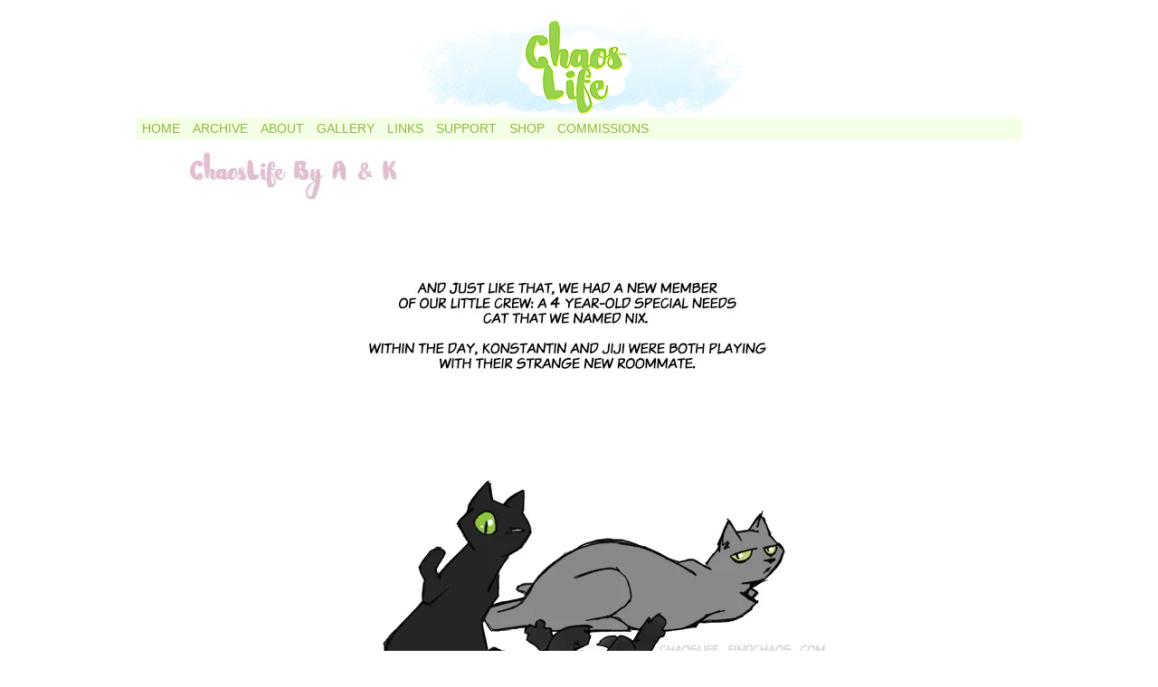

--- FILE ---
content_type: text/html; charset=UTF-8
request_url: https://chaoslife.findchaos.com/comic/goodnight-and-hello4
body_size: 22339
content:
<!DOCTYPE html>
<html xmlns="http://www.w3.org/1999/xhtml" lang="en-US"> 
<head>
	<meta http-equiv="Content-Type" content="text/html; charset=UTF-8" />
	<link rel="stylesheet" href="https://chaoslife.findchaos.com/wp-content/themes/easel-master/style.css" type="text/css" media="screen" />
	<link rel="pingback" href="https://chaoslife.findchaos.com/xmlrpc.php" />
	<meta name="Easel" content="4.4.0 Beta" />
<title>Goodnight And Hello 4 &#8211; ChaosLife</title>
<meta name='robots' content='max-image-preview:large' />
	<style>img:is([sizes="auto" i], [sizes^="auto," i]) { contain-intrinsic-size: 3000px 1500px }</style>
	<link rel='dns-prefetch' href='//www.googletagmanager.com' />
<link rel='dns-prefetch' href='//stats.wp.com' />
<link rel='dns-prefetch' href='//v0.wordpress.com' />
<link rel='dns-prefetch' href='//jetpack.wordpress.com' />
<link rel='dns-prefetch' href='//s0.wp.com' />
<link rel='dns-prefetch' href='//public-api.wordpress.com' />
<link rel='dns-prefetch' href='//0.gravatar.com' />
<link rel='dns-prefetch' href='//1.gravatar.com' />
<link rel='dns-prefetch' href='//2.gravatar.com' />
<link rel='dns-prefetch' href='//pagead2.googlesyndication.com' />
<link rel='preconnect' href='//c0.wp.com' />
<link rel='preconnect' href='//i0.wp.com' />
<link rel="alternate" type="application/rss+xml" title="ChaosLife &raquo; Feed" href="https://chaoslife.findchaos.com/feed" />
<link rel="alternate" type="application/rss+xml" title="ChaosLife &raquo; Comments Feed" href="https://chaoslife.findchaos.com/comments/feed" />
<link rel="alternate" type="application/rss+xml" title="ChaosLife &raquo; Goodnight And Hello 4 Comments Feed" href="https://chaoslife.findchaos.com/comic/goodnight-and-hello4/feed" />
<script type="text/javascript">
/* <![CDATA[ */
window._wpemojiSettings = {"baseUrl":"https:\/\/s.w.org\/images\/core\/emoji\/16.0.1\/72x72\/","ext":".png","svgUrl":"https:\/\/s.w.org\/images\/core\/emoji\/16.0.1\/svg\/","svgExt":".svg","source":{"concatemoji":"https:\/\/chaoslife.findchaos.com\/wp-includes\/js\/wp-emoji-release.min.js?ver=6.8.3"}};
/*! This file is auto-generated */
!function(s,n){var o,i,e;function c(e){try{var t={supportTests:e,timestamp:(new Date).valueOf()};sessionStorage.setItem(o,JSON.stringify(t))}catch(e){}}function p(e,t,n){e.clearRect(0,0,e.canvas.width,e.canvas.height),e.fillText(t,0,0);var t=new Uint32Array(e.getImageData(0,0,e.canvas.width,e.canvas.height).data),a=(e.clearRect(0,0,e.canvas.width,e.canvas.height),e.fillText(n,0,0),new Uint32Array(e.getImageData(0,0,e.canvas.width,e.canvas.height).data));return t.every(function(e,t){return e===a[t]})}function u(e,t){e.clearRect(0,0,e.canvas.width,e.canvas.height),e.fillText(t,0,0);for(var n=e.getImageData(16,16,1,1),a=0;a<n.data.length;a++)if(0!==n.data[a])return!1;return!0}function f(e,t,n,a){switch(t){case"flag":return n(e,"\ud83c\udff3\ufe0f\u200d\u26a7\ufe0f","\ud83c\udff3\ufe0f\u200b\u26a7\ufe0f")?!1:!n(e,"\ud83c\udde8\ud83c\uddf6","\ud83c\udde8\u200b\ud83c\uddf6")&&!n(e,"\ud83c\udff4\udb40\udc67\udb40\udc62\udb40\udc65\udb40\udc6e\udb40\udc67\udb40\udc7f","\ud83c\udff4\u200b\udb40\udc67\u200b\udb40\udc62\u200b\udb40\udc65\u200b\udb40\udc6e\u200b\udb40\udc67\u200b\udb40\udc7f");case"emoji":return!a(e,"\ud83e\udedf")}return!1}function g(e,t,n,a){var r="undefined"!=typeof WorkerGlobalScope&&self instanceof WorkerGlobalScope?new OffscreenCanvas(300,150):s.createElement("canvas"),o=r.getContext("2d",{willReadFrequently:!0}),i=(o.textBaseline="top",o.font="600 32px Arial",{});return e.forEach(function(e){i[e]=t(o,e,n,a)}),i}function t(e){var t=s.createElement("script");t.src=e,t.defer=!0,s.head.appendChild(t)}"undefined"!=typeof Promise&&(o="wpEmojiSettingsSupports",i=["flag","emoji"],n.supports={everything:!0,everythingExceptFlag:!0},e=new Promise(function(e){s.addEventListener("DOMContentLoaded",e,{once:!0})}),new Promise(function(t){var n=function(){try{var e=JSON.parse(sessionStorage.getItem(o));if("object"==typeof e&&"number"==typeof e.timestamp&&(new Date).valueOf()<e.timestamp+604800&&"object"==typeof e.supportTests)return e.supportTests}catch(e){}return null}();if(!n){if("undefined"!=typeof Worker&&"undefined"!=typeof OffscreenCanvas&&"undefined"!=typeof URL&&URL.createObjectURL&&"undefined"!=typeof Blob)try{var e="postMessage("+g.toString()+"("+[JSON.stringify(i),f.toString(),p.toString(),u.toString()].join(",")+"));",a=new Blob([e],{type:"text/javascript"}),r=new Worker(URL.createObjectURL(a),{name:"wpTestEmojiSupports"});return void(r.onmessage=function(e){c(n=e.data),r.terminate(),t(n)})}catch(e){}c(n=g(i,f,p,u))}t(n)}).then(function(e){for(var t in e)n.supports[t]=e[t],n.supports.everything=n.supports.everything&&n.supports[t],"flag"!==t&&(n.supports.everythingExceptFlag=n.supports.everythingExceptFlag&&n.supports[t]);n.supports.everythingExceptFlag=n.supports.everythingExceptFlag&&!n.supports.flag,n.DOMReady=!1,n.readyCallback=function(){n.DOMReady=!0}}).then(function(){return e}).then(function(){var e;n.supports.everything||(n.readyCallback(),(e=n.source||{}).concatemoji?t(e.concatemoji):e.wpemoji&&e.twemoji&&(t(e.twemoji),t(e.wpemoji)))}))}((window,document),window._wpemojiSettings);
/* ]]> */
</script>
<style id='wp-emoji-styles-inline-css' type='text/css'>

	img.wp-smiley, img.emoji {
		display: inline !important;
		border: none !important;
		box-shadow: none !important;
		height: 1em !important;
		width: 1em !important;
		margin: 0 0.07em !important;
		vertical-align: -0.1em !important;
		background: none !important;
		padding: 0 !important;
	}
</style>
<link rel='stylesheet' id='wp-block-library-css' href='https://c0.wp.com/c/6.8.3/wp-includes/css/dist/block-library/style.min.css' type='text/css' media='all' />
<style id='classic-theme-styles-inline-css' type='text/css'>
/*! This file is auto-generated */
.wp-block-button__link{color:#fff;background-color:#32373c;border-radius:9999px;box-shadow:none;text-decoration:none;padding:calc(.667em + 2px) calc(1.333em + 2px);font-size:1.125em}.wp-block-file__button{background:#32373c;color:#fff;text-decoration:none}
</style>
<link rel='stylesheet' id='mediaelement-css' href='https://c0.wp.com/c/6.8.3/wp-includes/js/mediaelement/mediaelementplayer-legacy.min.css' type='text/css' media='all' />
<link rel='stylesheet' id='wp-mediaelement-css' href='https://c0.wp.com/c/6.8.3/wp-includes/js/mediaelement/wp-mediaelement.min.css' type='text/css' media='all' />
<style id='jetpack-sharing-buttons-style-inline-css' type='text/css'>
.jetpack-sharing-buttons__services-list{display:flex;flex-direction:row;flex-wrap:wrap;gap:0;list-style-type:none;margin:5px;padding:0}.jetpack-sharing-buttons__services-list.has-small-icon-size{font-size:12px}.jetpack-sharing-buttons__services-list.has-normal-icon-size{font-size:16px}.jetpack-sharing-buttons__services-list.has-large-icon-size{font-size:24px}.jetpack-sharing-buttons__services-list.has-huge-icon-size{font-size:36px}@media print{.jetpack-sharing-buttons__services-list{display:none!important}}.editor-styles-wrapper .wp-block-jetpack-sharing-buttons{gap:0;padding-inline-start:0}ul.jetpack-sharing-buttons__services-list.has-background{padding:1.25em 2.375em}
</style>
<style id='global-styles-inline-css' type='text/css'>
:root{--wp--preset--aspect-ratio--square: 1;--wp--preset--aspect-ratio--4-3: 4/3;--wp--preset--aspect-ratio--3-4: 3/4;--wp--preset--aspect-ratio--3-2: 3/2;--wp--preset--aspect-ratio--2-3: 2/3;--wp--preset--aspect-ratio--16-9: 16/9;--wp--preset--aspect-ratio--9-16: 9/16;--wp--preset--color--black: #000000;--wp--preset--color--cyan-bluish-gray: #abb8c3;--wp--preset--color--white: #ffffff;--wp--preset--color--pale-pink: #f78da7;--wp--preset--color--vivid-red: #cf2e2e;--wp--preset--color--luminous-vivid-orange: #ff6900;--wp--preset--color--luminous-vivid-amber: #fcb900;--wp--preset--color--light-green-cyan: #7bdcb5;--wp--preset--color--vivid-green-cyan: #00d084;--wp--preset--color--pale-cyan-blue: #8ed1fc;--wp--preset--color--vivid-cyan-blue: #0693e3;--wp--preset--color--vivid-purple: #9b51e0;--wp--preset--gradient--vivid-cyan-blue-to-vivid-purple: linear-gradient(135deg,rgba(6,147,227,1) 0%,rgb(155,81,224) 100%);--wp--preset--gradient--light-green-cyan-to-vivid-green-cyan: linear-gradient(135deg,rgb(122,220,180) 0%,rgb(0,208,130) 100%);--wp--preset--gradient--luminous-vivid-amber-to-luminous-vivid-orange: linear-gradient(135deg,rgba(252,185,0,1) 0%,rgba(255,105,0,1) 100%);--wp--preset--gradient--luminous-vivid-orange-to-vivid-red: linear-gradient(135deg,rgba(255,105,0,1) 0%,rgb(207,46,46) 100%);--wp--preset--gradient--very-light-gray-to-cyan-bluish-gray: linear-gradient(135deg,rgb(238,238,238) 0%,rgb(169,184,195) 100%);--wp--preset--gradient--cool-to-warm-spectrum: linear-gradient(135deg,rgb(74,234,220) 0%,rgb(151,120,209) 20%,rgb(207,42,186) 40%,rgb(238,44,130) 60%,rgb(251,105,98) 80%,rgb(254,248,76) 100%);--wp--preset--gradient--blush-light-purple: linear-gradient(135deg,rgb(255,206,236) 0%,rgb(152,150,240) 100%);--wp--preset--gradient--blush-bordeaux: linear-gradient(135deg,rgb(254,205,165) 0%,rgb(254,45,45) 50%,rgb(107,0,62) 100%);--wp--preset--gradient--luminous-dusk: linear-gradient(135deg,rgb(255,203,112) 0%,rgb(199,81,192) 50%,rgb(65,88,208) 100%);--wp--preset--gradient--pale-ocean: linear-gradient(135deg,rgb(255,245,203) 0%,rgb(182,227,212) 50%,rgb(51,167,181) 100%);--wp--preset--gradient--electric-grass: linear-gradient(135deg,rgb(202,248,128) 0%,rgb(113,206,126) 100%);--wp--preset--gradient--midnight: linear-gradient(135deg,rgb(2,3,129) 0%,rgb(40,116,252) 100%);--wp--preset--font-size--small: 13px;--wp--preset--font-size--medium: 20px;--wp--preset--font-size--large: 36px;--wp--preset--font-size--x-large: 42px;--wp--preset--spacing--20: 0.44rem;--wp--preset--spacing--30: 0.67rem;--wp--preset--spacing--40: 1rem;--wp--preset--spacing--50: 1.5rem;--wp--preset--spacing--60: 2.25rem;--wp--preset--spacing--70: 3.38rem;--wp--preset--spacing--80: 5.06rem;--wp--preset--shadow--natural: 6px 6px 9px rgba(0, 0, 0, 0.2);--wp--preset--shadow--deep: 12px 12px 50px rgba(0, 0, 0, 0.4);--wp--preset--shadow--sharp: 6px 6px 0px rgba(0, 0, 0, 0.2);--wp--preset--shadow--outlined: 6px 6px 0px -3px rgba(255, 255, 255, 1), 6px 6px rgba(0, 0, 0, 1);--wp--preset--shadow--crisp: 6px 6px 0px rgba(0, 0, 0, 1);}:where(.is-layout-flex){gap: 0.5em;}:where(.is-layout-grid){gap: 0.5em;}body .is-layout-flex{display: flex;}.is-layout-flex{flex-wrap: wrap;align-items: center;}.is-layout-flex > :is(*, div){margin: 0;}body .is-layout-grid{display: grid;}.is-layout-grid > :is(*, div){margin: 0;}:where(.wp-block-columns.is-layout-flex){gap: 2em;}:where(.wp-block-columns.is-layout-grid){gap: 2em;}:where(.wp-block-post-template.is-layout-flex){gap: 1.25em;}:where(.wp-block-post-template.is-layout-grid){gap: 1.25em;}.has-black-color{color: var(--wp--preset--color--black) !important;}.has-cyan-bluish-gray-color{color: var(--wp--preset--color--cyan-bluish-gray) !important;}.has-white-color{color: var(--wp--preset--color--white) !important;}.has-pale-pink-color{color: var(--wp--preset--color--pale-pink) !important;}.has-vivid-red-color{color: var(--wp--preset--color--vivid-red) !important;}.has-luminous-vivid-orange-color{color: var(--wp--preset--color--luminous-vivid-orange) !important;}.has-luminous-vivid-amber-color{color: var(--wp--preset--color--luminous-vivid-amber) !important;}.has-light-green-cyan-color{color: var(--wp--preset--color--light-green-cyan) !important;}.has-vivid-green-cyan-color{color: var(--wp--preset--color--vivid-green-cyan) !important;}.has-pale-cyan-blue-color{color: var(--wp--preset--color--pale-cyan-blue) !important;}.has-vivid-cyan-blue-color{color: var(--wp--preset--color--vivid-cyan-blue) !important;}.has-vivid-purple-color{color: var(--wp--preset--color--vivid-purple) !important;}.has-black-background-color{background-color: var(--wp--preset--color--black) !important;}.has-cyan-bluish-gray-background-color{background-color: var(--wp--preset--color--cyan-bluish-gray) !important;}.has-white-background-color{background-color: var(--wp--preset--color--white) !important;}.has-pale-pink-background-color{background-color: var(--wp--preset--color--pale-pink) !important;}.has-vivid-red-background-color{background-color: var(--wp--preset--color--vivid-red) !important;}.has-luminous-vivid-orange-background-color{background-color: var(--wp--preset--color--luminous-vivid-orange) !important;}.has-luminous-vivid-amber-background-color{background-color: var(--wp--preset--color--luminous-vivid-amber) !important;}.has-light-green-cyan-background-color{background-color: var(--wp--preset--color--light-green-cyan) !important;}.has-vivid-green-cyan-background-color{background-color: var(--wp--preset--color--vivid-green-cyan) !important;}.has-pale-cyan-blue-background-color{background-color: var(--wp--preset--color--pale-cyan-blue) !important;}.has-vivid-cyan-blue-background-color{background-color: var(--wp--preset--color--vivid-cyan-blue) !important;}.has-vivid-purple-background-color{background-color: var(--wp--preset--color--vivid-purple) !important;}.has-black-border-color{border-color: var(--wp--preset--color--black) !important;}.has-cyan-bluish-gray-border-color{border-color: var(--wp--preset--color--cyan-bluish-gray) !important;}.has-white-border-color{border-color: var(--wp--preset--color--white) !important;}.has-pale-pink-border-color{border-color: var(--wp--preset--color--pale-pink) !important;}.has-vivid-red-border-color{border-color: var(--wp--preset--color--vivid-red) !important;}.has-luminous-vivid-orange-border-color{border-color: var(--wp--preset--color--luminous-vivid-orange) !important;}.has-luminous-vivid-amber-border-color{border-color: var(--wp--preset--color--luminous-vivid-amber) !important;}.has-light-green-cyan-border-color{border-color: var(--wp--preset--color--light-green-cyan) !important;}.has-vivid-green-cyan-border-color{border-color: var(--wp--preset--color--vivid-green-cyan) !important;}.has-pale-cyan-blue-border-color{border-color: var(--wp--preset--color--pale-cyan-blue) !important;}.has-vivid-cyan-blue-border-color{border-color: var(--wp--preset--color--vivid-cyan-blue) !important;}.has-vivid-purple-border-color{border-color: var(--wp--preset--color--vivid-purple) !important;}.has-vivid-cyan-blue-to-vivid-purple-gradient-background{background: var(--wp--preset--gradient--vivid-cyan-blue-to-vivid-purple) !important;}.has-light-green-cyan-to-vivid-green-cyan-gradient-background{background: var(--wp--preset--gradient--light-green-cyan-to-vivid-green-cyan) !important;}.has-luminous-vivid-amber-to-luminous-vivid-orange-gradient-background{background: var(--wp--preset--gradient--luminous-vivid-amber-to-luminous-vivid-orange) !important;}.has-luminous-vivid-orange-to-vivid-red-gradient-background{background: var(--wp--preset--gradient--luminous-vivid-orange-to-vivid-red) !important;}.has-very-light-gray-to-cyan-bluish-gray-gradient-background{background: var(--wp--preset--gradient--very-light-gray-to-cyan-bluish-gray) !important;}.has-cool-to-warm-spectrum-gradient-background{background: var(--wp--preset--gradient--cool-to-warm-spectrum) !important;}.has-blush-light-purple-gradient-background{background: var(--wp--preset--gradient--blush-light-purple) !important;}.has-blush-bordeaux-gradient-background{background: var(--wp--preset--gradient--blush-bordeaux) !important;}.has-luminous-dusk-gradient-background{background: var(--wp--preset--gradient--luminous-dusk) !important;}.has-pale-ocean-gradient-background{background: var(--wp--preset--gradient--pale-ocean) !important;}.has-electric-grass-gradient-background{background: var(--wp--preset--gradient--electric-grass) !important;}.has-midnight-gradient-background{background: var(--wp--preset--gradient--midnight) !important;}.has-small-font-size{font-size: var(--wp--preset--font-size--small) !important;}.has-medium-font-size{font-size: var(--wp--preset--font-size--medium) !important;}.has-large-font-size{font-size: var(--wp--preset--font-size--large) !important;}.has-x-large-font-size{font-size: var(--wp--preset--font-size--x-large) !important;}
:where(.wp-block-post-template.is-layout-flex){gap: 1.25em;}:where(.wp-block-post-template.is-layout-grid){gap: 1.25em;}
:where(.wp-block-columns.is-layout-flex){gap: 2em;}:where(.wp-block-columns.is-layout-grid){gap: 2em;}
:root :where(.wp-block-pullquote){font-size: 1.5em;line-height: 1.6;}
</style>
<link rel='stylesheet' id='wptt_front-css' href='https://chaoslife.findchaos.com/wp-content/plugins/wp-twitter-feeds/controller/../css/admin_style.min.css?ver=6.8.3' type='text/css' media='all' />
<link rel='stylesheet' id='boldgrid-components-css' href='https://chaoslife.findchaos.com/wp-content/plugins/post-and-page-builder/assets/css/components.min.css?ver=2.16.5' type='text/css' media='all' />
<link rel='stylesheet' id='font-awesome-css' href='https://chaoslife.findchaos.com/wp-content/plugins/post-and-page-builder/assets/css/font-awesome.min.css?ver=4.7' type='text/css' media='all' />
<link rel='stylesheet' id='boldgrid-fe-css' href='https://chaoslife.findchaos.com/wp-content/plugins/post-and-page-builder/assets/css/editor-fe.min.css?ver=1.27.8' type='text/css' media='all' />
<link rel='stylesheet' id='boldgrid-custom-styles-css' href='https://chaoslife.findchaos.com/wp-content/plugins/post-and-page-builder/assets/css/custom-styles.css?ver=6.8.3' type='text/css' media='all' />
<link rel='stylesheet' id='comiceasel-style-css' href='https://chaoslife.findchaos.com/wp-content/plugins/comic-easel/css/comiceasel.css?ver=6.8.3' type='text/css' media='all' />
<script type="text/javascript" src="https://c0.wp.com/c/6.8.3/wp-includes/js/jquery/jquery.min.js" id="jquery-core-js"></script>
<script type="text/javascript" src="https://c0.wp.com/c/6.8.3/wp-includes/js/jquery/jquery-migrate.min.js" id="jquery-migrate-js"></script>
<script type="text/javascript" src="https://chaoslife.findchaos.com/wp-content/themes/easel-master/js/ddsmoothmenu.js?ver=6.8.3" id="ddsmoothmenu_js-js"></script>
<script type="text/javascript" src="https://chaoslife.findchaos.com/wp-content/themes/easel-master/js/menubar.js?ver=6.8.3" id="menubar_js-js"></script>

<!-- Google tag (gtag.js) snippet added by Site Kit -->
<!-- Google Analytics snippet added by Site Kit -->
<script type="text/javascript" src="https://www.googletagmanager.com/gtag/js?id=GT-55VVR9CD" id="google_gtagjs-js" async></script>
<script type="text/javascript" id="google_gtagjs-js-after">
/* <![CDATA[ */
window.dataLayer = window.dataLayer || [];function gtag(){dataLayer.push(arguments);}
gtag("set","linker",{"domains":["chaoslife.findchaos.com"]});
gtag("js", new Date());
gtag("set", "developer_id.dZTNiMT", true);
gtag("config", "GT-55VVR9CD");
 window._googlesitekit = window._googlesitekit || {}; window._googlesitekit.throttledEvents = []; window._googlesitekit.gtagEvent = (name, data) => { var key = JSON.stringify( { name, data } ); if ( !! window._googlesitekit.throttledEvents[ key ] ) { return; } window._googlesitekit.throttledEvents[ key ] = true; setTimeout( () => { delete window._googlesitekit.throttledEvents[ key ]; }, 5 ); gtag( "event", name, { ...data, event_source: "site-kit" } ); }; 
/* ]]> */
</script>
<link rel="https://api.w.org/" href="https://chaoslife.findchaos.com/wp-json/" /><link rel="EditURI" type="application/rsd+xml" title="RSD" href="https://chaoslife.findchaos.com/xmlrpc.php?rsd" />
<meta name="generator" content="WordPress 6.8.3" />
<link rel="canonical" href="https://chaoslife.findchaos.com/comic/goodnight-and-hello4" />
<link rel='shortlink' href='https://chaoslife.findchaos.com/?p=956' />
<link rel="alternate" title="oEmbed (JSON)" type="application/json+oembed" href="https://chaoslife.findchaos.com/wp-json/oembed/1.0/embed?url=https%3A%2F%2Fchaoslife.findchaos.com%2Fcomic%2Fgoodnight-and-hello4" />
<link rel="alternate" title="oEmbed (XML)" type="text/xml+oembed" href="https://chaoslife.findchaos.com/wp-json/oembed/1.0/embed?url=https%3A%2F%2Fchaoslife.findchaos.com%2Fcomic%2Fgoodnight-and-hello4&#038;format=xml" />
<meta name="generator" content="Site Kit by Google 1.166.0" /><style type="text/css">div.simplesocial,a.simplesocial{float:left;display:block}a.simplesocial{margin-right:5px;width:32px;height:32px}a.simplesocial:hover{margin-top:-2px}</style>
            <script language="javascript">function simplesocial(t,w,h){
            window.open(t.href, 'simplesocial', 'scrollbars=1,menubar=0,width='+w+',height='+h+',resizable=1,toolbar=0,location=0,status=0,left='+(screen.width-w)/2+',top='+(screen.height-h)/3);
            return false;}</script>
	<style>img#wpstats{display:none}</style>
		<meta name="Comic-Easel" content="1.15" />
<meta name="Referrer" content="" />
<meta property="og:image" content="https://i0.wp.com/chaoslife.findchaos.com/wp-content/uploads/2017/08/2017-07-27Goodnight-And-Hello4.jpg?fit=500%2C442&ssl=1" />
<!--Customizer CSS-->
<style type="text/css">
	#page { width: 980px; max-width: 980px; }
	#add-width { width: 12px; }
	#content-column { width: 560px; max-width: 100%; }
	#sidebar-right { width: 204px; }
	#sidebar-left { width: 204px; }
	#menubar-wrapper { background-color: #f5ffe5!important; }
	.menu ul li a:hover, .menu ul li a.selected { background-color: #77992f!important; }
	a:link, a:visited { color: #86bc3a!important; }
	a:visited { color: #53912d!important; }
	a:hover { color: #a4d843!important; }
	a:visited { color: #53912d!important; }
	.menu ul li a:link, .menu ul li a:visited, .mininav-prev a, .mininav-next a, a.menunav-rss { color: #86bc3a!important; }
	.menu ul li a:hover, .menu ul li a.selected, .menu ul li ul li a:hover, .menunav a:hover, a.menunav-rss:hover { color: #a4d843!important; }
	.menu ul li ul li a:link, .menu ul li ul li a:visited { color: #53912d!important; }
	table#comic-nav-wrapper { background-color: #f5ffe5!important; }
	.comic-nav a:link, .comic-nav a:visited { color: #86bc3a!important; }
	.comic-nav a:hover { color: #a4d843!important; }
</style>
<!--/Customizer CSS-->
      
<!-- Google AdSense meta tags added by Site Kit -->
<meta name="google-adsense-platform-account" content="ca-host-pub-2644536267352236">
<meta name="google-adsense-platform-domain" content="sitekit.withgoogle.com">
<!-- End Google AdSense meta tags added by Site Kit -->
<!-- All in one Favicon 4.8 --><link rel="shortcut icon" href="https://chaoslife.findchaos.com/wp-content/uploads/2013/03/favicon.ico" />
<style type="text/css">
	#header { width: 980px; height: 110px; background: url('https://chaoslife.findchaos.com/wp-content/uploads/2021/04/cropped-ChaosLife_Header.png') top center no-repeat; overflow: hidden; }
	#header h1, #header .description { display: none; }
</style>
	<style type="text/css" id="custom-background-css">
body.custom-background { background-color: #ffffff; }
</style>
	
<!-- Google AdSense snippet added by Site Kit -->
<script type="text/javascript" async="async" src="https://pagead2.googlesyndication.com/pagead/js/adsbygoogle.js?client=ca-pub-8957582304295728&amp;host=ca-host-pub-2644536267352236" crossorigin="anonymous"></script>

<!-- End Google AdSense snippet added by Site Kit -->
</head>

<body class="wp-singular comic-template-default single single-comic postid-956 custom-background wp-theme-easel-master boldgrid-ppb user-guest chrome single-author-admin am day morning fri layout-3c scheme-none story-comic">
		<div id="sidebar-above-header" class="sidebar">
			<div id="text-4" class="widget widget_text">
<div class="widget-content">
			<div class="textwidget"><center><script type="text/javascript" src="http://ap.lijit.com/www/delivery/fpi.js?z=215837&u=Corvuskorax&width=728&height=90"></script></center></div>
		</div>
<div class="clear"></div>
</div>
			<div class="clear"></div>
		</div>
	<div id="page-wrap">
	<div id="page">
		<header id="header">
			<div class="header-info">
				<h1><a href="https://chaoslife.findchaos.com">ChaosLife</a></h1>
				<div class="description"></div>
			</div>
					<div id="sidebar-header" class="sidebar">
			<div id="block-3" class="widget widget_block">
<div class="widget-content">
<script async src="https://pagead2.googlesyndication.com/pagead/js/adsbygoogle.js?client=ca-pub-8957582304295728"
     crossorigin="anonymous"></script></div>
<div class="clear"></div>
</div>
			<div class="clear"></div>
		</div>
				<div class="clear"></div>
		</header>

		<div id="menubar-wrapper">
			<div class="menu-container">
								<div class="menu"><ul id="menu-neat-menu" class="menu"><li id="menu-item-2009" class="menu-item menu-item-type-custom menu-item-object-custom menu-item-home menu-item-2009"><a href="https://chaoslife.findchaos.com">Home</a></li>
<li id="menu-item-2018" class="menu-item menu-item-type-custom menu-item-object-custom menu-item-2018"><a href="https://chaoslife.findchaos.com/comic">Archive</a></li>
<li id="menu-item-340" class="menu-item menu-item-type-post_type menu-item-object-page menu-item-340"><a href="https://chaoslife.findchaos.com/about">About</a></li>
<li id="menu-item-339" class="menu-item menu-item-type-post_type menu-item-object-page menu-item-339"><a href="https://chaoslife.findchaos.com/gallery">Gallery</a></li>
<li id="menu-item-338" class="menu-item menu-item-type-post_type menu-item-object-page menu-item-338"><a href="https://chaoslife.findchaos.com/links">Links</a></li>
<li id="menu-item-337" class="menu-item menu-item-type-post_type menu-item-object-page menu-item-337"><a href="https://chaoslife.findchaos.com/support">Support</a></li>
<li id="menu-item-2105" class="menu-item menu-item-type-post_type menu-item-object-page menu-item-2105"><a href="https://chaoslife.findchaos.com/shop">Shop</a></li>
<li id="menu-item-447" class="menu-item menu-item-type-post_type menu-item-object-page menu-item-447"><a href="https://chaoslife.findchaos.com/commissions">Commissions</a></li>
</ul></div>				<div class="menunav">
																			</div>
				<div class="clear"></div>
			</div>
			<div class="clear"></div>
		</div>
	<div id="content-wrapper">
	
					<div id="comic-wrap" class="comic-id-956">
				<div id="comic-head">
									</div>
								<div class="comic-table">	
										<div id="comic">
						<a href="https://chaoslife.findchaos.com/comic/goodnight-and-hello5" alt="Goodnight And Hello 4" title="Goodnight And Hello 4" ><img src="https://i0.wp.com/chaoslife.findchaos.com/wp-content/uploads/2017/08/2017-07-27Goodnight-And-Hello4.jpg?fit=900%2C796&ssl=1" alt="Goodnight And Hello 4" title="Goodnight And Hello 4"   /></a>					</div>
									</div>				
						<div id="sidebar-under-comic" class="sidebar">
			<div id="text-12" class="widget widget_text">
<div class="widget-head"></div>
<div class="widget-content">
			<div class="textwidget"><p>&nbsp;</p>
</div>
		</div>
<div class="clear"></div>
<div class="widget-foot"></div>
</div>
<div id="ceo_comic_list_dropdown_widget-2" class="widget ceo_comic_list_dropdown_widget">
<div class="widget-head"></div>
<div class="widget-content">
<form method="get" class="comic-list-dropdown-form"><select onchange="document.location.href=this.options[this.selectedIndex].value;"><option class="level-select" value="">Jump To</option><option class="level-0" value="https://chaoslife.findchaos.com/comic/redditcomic">Every Damned Time</option><option class="level-0" value="https://chaoslife.findchaos.com/comic/goatcomic">Fun with My Schizo Wife</option><option class="level-0" value="https://chaoslife.findchaos.com/comic/maneki">Maneki</option><option class="level-0" value="https://chaoslife.findchaos.com/comic/facebook">Facebook</option><option class="level-0" value="https://chaoslife.findchaos.com/comic/thoughtcomic">Thought Comic</option><option class="level-0" value="https://chaoslife.findchaos.com/comic/googleplus">GooglePlus</option><option class="level-0" value="https://chaoslife.findchaos.com/comic/losttime">Lost Time</option><option class="level-0" value="https://chaoslife.findchaos.com/comic/netflix">Netflix</option><option class="level-0" value="https://chaoslife.findchaos.com/comic/happypeter">Happy Peter</option><option class="level-0" value="https://chaoslife.findchaos.com/comic/cheapasswine">Cheap- Ass Wine Pairings</option><option class="level-0" value="https://chaoslife.findchaos.com/comic/catconvo">Cat Convo</option><option class="level-0" value="https://chaoslife.findchaos.com/comic/penny">Penny</option><option class="level-0" value="https://chaoslife.findchaos.com/comic/catsinties">Cats in Ties</option><option class="level-0" value="https://chaoslife.findchaos.com/comic/birthdaywishes">Birthday Wishes</option><option class="level-0" value="https://chaoslife.findchaos.com/comic/medssketch">Cold Medicine</option><option class="level-0" value="https://chaoslife.findchaos.com/comic/knightsofnew">Knights of New</option><option class="level-0" value="https://chaoslife.findchaos.com/comic/movieconfession">Movie Confession</option><option class="level-0" value="https://chaoslife.findchaos.com/comic/owspsa">OWS PSA</option><option class="level-0" value="https://chaoslife.findchaos.com/comic/assumptions">Assumptions</option><option class="level-0" value="https://chaoslife.findchaos.com/comic/hangover">Hangover</option><option class="level-0" value="https://chaoslife.findchaos.com/comic/puppetnews">Puppet News</option><option class="level-0" value="https://chaoslife.findchaos.com/comic/trickortreat">Trick Or Treat</option><option class="level-0" value="https://chaoslife.findchaos.com/comic/mathcats">Math Cats</option><option class="level-0" value="https://chaoslife.findchaos.com/comic/captainsuicide">Captain Suicide</option><option class="level-0" value="https://chaoslife.findchaos.com/comic/anger">Anger</option><option class="level-0" value="https://chaoslife.findchaos.com/comic/stars">Stars</option><option class="level-0" value="https://chaoslife.findchaos.com/comic/pagannoel">Pagan Noel</option><option class="level-0" value="https://chaoslife.findchaos.com/comic/creepypeter">Creepy Peter</option><option class="level-0" value="https://chaoslife.findchaos.com/comic/website">Website</option><option class="level-0" value="https://chaoslife.findchaos.com/comic/newyears2012">New Years 2012</option><option class="level-0" value="https://chaoslife.findchaos.com/comic/error">Error</option><option class="level-0" value="https://chaoslife.findchaos.com/comic/hipstersv2">Hipsters V2</option><option class="level-0" value="https://chaoslife.findchaos.com/comic/blacksheep">Black Sheep</option><option class="level-0" value="https://chaoslife.findchaos.com/comic/piratesocks">SOPA/PIPA PSA</option><option class="level-0" value="https://chaoslife.findchaos.com/comic/baby">Baby</option><option class="level-0" value="https://chaoslife.findchaos.com/comic/toxoplasma">Toxoplasma</option><option class="level-0" value="https://chaoslife.findchaos.com/comic/fullhourly">Hourly Comic Day 2012</option><option class="level-0" value="https://chaoslife.findchaos.com/comic/valentinebat">Valentine Bat</option><option class="level-0" value="https://chaoslife.findchaos.com/comic/black-thumb">Black Thumb</option><option class="level-0" value="https://chaoslife.findchaos.com/comic/the-song-ruiner">The Song Ruiner</option><option class="level-0" value="https://chaoslife.findchaos.com/comic/ultrasound-psa">Ultrasound PSA</option><option class="level-0" value="https://chaoslife.findchaos.com/comic/booby-trap">Booby Trap</option><option class="level-0" value="https://chaoslife.findchaos.com/comic/sleep-tight">Sleep Tight</option><option class="level-0" value="https://chaoslife.findchaos.com/comic/forever-a-googleplus">Forever A GooglePlus</option><option class="level-0" value="https://chaoslife.findchaos.com/comic/cat-butt">Cat Butt</option><option class="level-0" value="https://chaoslife.findchaos.com/comic/layton-logic">Layton Logic</option><option class="level-0" value="https://chaoslife.findchaos.com/comic/shower-time">Shower Time</option><option class="level-0" value="https://chaoslife.findchaos.com/comic/feline-perseverance">Feline Perseverance</option><option class="level-0" value="https://chaoslife.findchaos.com/comic/guestkcomic">Guest Comic</option><option class="level-0" value="https://chaoslife.findchaos.com/comic/do-not-feed">Do Not Feed</option><option class="level-0" value="https://chaoslife.findchaos.com/comic/sleep-kama-sutra">Sleep Kama Sutra</option><option class="level-0" value="https://chaoslife.findchaos.com/comic/dog-info">Dog Info</option><option class="level-0" value="https://chaoslife.findchaos.com/comic/the-family-curse">The Family Curse</option><option class="level-0" value="https://chaoslife.findchaos.com/comic/hand-holding">Hand Holding</option><option class="level-0" value="https://chaoslife.findchaos.com/comic/cruel-unusual">Cruel & Unusual</option><option class="level-0" value="https://chaoslife.findchaos.com/comic/the-aristocrats">The Aristocrats</option><option class="level-0" value="https://chaoslife.findchaos.com/comic/tangledturtles">Tangled Turtles</option><option class="level-0" value="https://chaoslife.findchaos.com/comic/clothes-shopping">Clothes Shopping</option><option class="level-0" value="https://chaoslife.findchaos.com/comic/life-lesson">Life Lesson</option><option class="level-0" value="https://chaoslife.findchaos.com/comic/fever-dreams">Fever Dreams</option><option class="level-0" value="https://chaoslife.findchaos.com/comic/power-out">Power Out</option><option class="level-0" value="https://chaoslife.findchaos.com/comic/food-reality">Food Reality</option><option class="level-0" value="https://chaoslife.findchaos.com/comic/confession-fear">Confession Fear</option><option class="level-0" value="https://chaoslife.findchaos.com/comic/meet-n-greet-cat-edition">Meet N' Greet Cat Edition</option><option class="level-0" value="https://chaoslife.findchaos.com/comic/hair-venn">Hair Venn</option><option class="level-0" value="https://chaoslife.findchaos.com/comic/horror-fan">Horror Fan</option><option class="level-0" value="https://chaoslife.findchaos.com/comic/school-days">School Days</option><option class="level-0" value="https://chaoslife.findchaos.com/comic/bad-aim">Bad Aim</option><option class="level-0" value="https://chaoslife.findchaos.com/comic/20102-08-21guest-comic-2">Guest Comic 2</option><option class="level-0" value="https://chaoslife.findchaos.com/comic/anatomy-psa">Anatomy PSA</option><option class="level-0" value="https://chaoslife.findchaos.com/comic/eye-catching">Eye Catching</option><option class="level-0" value="https://chaoslife.findchaos.com/comic/hamsters">Hamsters</option><option class="level-0" value="https://chaoslife.findchaos.com/comic/feminine-wiles">Feminine Wiles</option><option class="level-0" value="https://chaoslife.findchaos.com/comic/lesbians101question">Lesbians101Question</option><option class="level-0" value="https://chaoslife.findchaos.com/comic/natural-beauty">Natural Beauty</option><option class="level-0" value="https://chaoslife.findchaos.com/comic/musical-enhancement">Musical Enhancement</option><option class="level-0" value="https://chaoslife.findchaos.com/comic/per-volume">Per Volume</option><option class="level-0" value="https://chaoslife.findchaos.com/comic/sensitive-side">Sensitive Side</option><option class="level-0" value="https://chaoslife.findchaos.com/comic/natural-grace">Natural Grace</option><option class="level-0" value="https://chaoslife.findchaos.com/comic/homophone-horror">Homophone Horror</option><option class="level-0" value="https://chaoslife.findchaos.com/comic/adult-halloween">Adult Halloween</option><option class="level-0" value="https://chaoslife.findchaos.com/comic/catch-and-release">Catch And Release</option><option class="level-0" value="https://chaoslife.findchaos.com/comic/follicle-follies">Follicle Follies</option><option class="level-0" value="https://chaoslife.findchaos.com/comic/lazy-logic">Lazy Logic</option><option class="level-0" value="https://chaoslife.findchaos.com/comic/new-toys">New Toys</option><option class="level-0" value="https://chaoslife.findchaos.com/comic/strings">Strings</option><option class="level-0" value="https://chaoslife.findchaos.com/comic/sleep-chart">Sleep Chart</option><option class="level-0" value="https://chaoslife.findchaos.com/comic/invasive-cat">Invasive Cat</option><option class="level-0" value="https://chaoslife.findchaos.com/comic/holiday-greetings">Holiday Greetings</option><option class="level-0" value="https://chaoslife.findchaos.com/comic/unshared-experience">Unshared Experience</option><option class="level-0" value="https://chaoslife.findchaos.com/comic/war-play">War Play</option><option class="level-0" value="https://chaoslife.findchaos.com/comic/healthy-perspective">Healthy Perspective</option><option class="level-0" value="https://chaoslife.findchaos.com/comic/mixed-signals">Mixed Signals</option><option class="level-0" value="https://chaoslife.findchaos.com/comic/the-stress-imp">The Stress Imp</option><option class="level-0" value="https://chaoslife.findchaos.com/comic/hourly-comic-day-2013">Hourly Comic Day 2013</option><option class="level-0" value="https://chaoslife.findchaos.com/comic/daily-daze">Daily Daze</option><option class="level-0" value="https://chaoslife.findchaos.com/comic/valentine-cats">Valentine Cats</option><option class="level-0" value="https://chaoslife.findchaos.com/comic/guard-duty">Guard Duty</option><option class="level-0" value="https://chaoslife.findchaos.com/comic/photo-ready">Photo Ready</option><option class="level-0" value="https://chaoslife.findchaos.com/comic/stray-cat">Stray Cat</option><option class="level-0" value="https://chaoslife.findchaos.com/comic/absolute-zero-certainty">Absolute Zero Certainty</option><option class="level-0" value="https://chaoslife.findchaos.com/comic/grocery-gauntlet">Grocery Gauntlet</option><option class="level-0" value="https://chaoslife.findchaos.com/comic/cheat-code">Cheat Code</option><option class="level-0" value="https://chaoslife.findchaos.com/comic/dogged-disgust">Dogged Disgust</option><option class="level-0" value="https://chaoslife.findchaos.com/comic/guest-comic-egg-hunt">Guest Comic: Egg Hunt</option><option class="level-0" value="https://chaoslife.findchaos.com/comic/meet-the-cats-konstantin">Meet The Cats: Konstantin</option><option class="level-0" value="https://chaoslife.findchaos.com/comic/shooting-star">Shooting Star</option><option class="level-0" value="https://chaoslife.findchaos.com/comic/meet-the-cats-peter">Meet The Cats Peter</option><option class="level-0" value="https://chaoslife.findchaos.com/comic/cispa-psa">CISPA PSA</option><option class="level-0" value="https://chaoslife.findchaos.com/comic/new-frontiers">New Frontiers</option><option class="level-0" value="https://chaoslife.findchaos.com/comic/spring-fever">Spring Fever</option><option class="level-0" value="https://chaoslife.findchaos.com/comic/agender-agenda">Agender Agenda</option><option class="level-0" value="https://chaoslife.findchaos.com/comic/a-comment-of-errors">A Comment Of Errors</option><option class="level-0" value="https://chaoslife.findchaos.com/comic/confession-mysterious-mannerisms">Confession: Mysterious Mannerisms</option><option class="level-0" value="https://chaoslife.findchaos.com/comic/bat-beauty">Bat Beauty</option><option class="level-0" value="https://chaoslife.findchaos.com/comic/the-kama-sutra-of-sleep-part-2">The Kama Sutra Of Sleep Part 2</option><option class="level-0" value="https://chaoslife.findchaos.com/comic/birdsong">Birdsong</option><option class="level-0" value="https://chaoslife.findchaos.com/comic/night-terror">Night Terror</option><option class="level-0" value="https://chaoslife.findchaos.com/comic/short-shopping">Short Shopping</option><option class="level-0" value="https://chaoslife.findchaos.com/comic/frustrated-felines">Frustrated Felines</option><option class="level-0" value="https://chaoslife.findchaos.com/comic/conversational-cock-ups">Conversational Cock-Ups</option><option class="level-0" value="https://chaoslife.findchaos.com/comic/character-driven">Character Driven</option><option class="level-0" value="https://chaoslife.findchaos.com/comic/the-kids-are-a-blight">The Kids Are A Blight</option><option class="level-0" value="https://chaoslife.findchaos.com/comic/movie-catastrophe">Movie Catastrophe</option><option class="level-0" value="https://chaoslife.findchaos.com/comic/follower-fluster">Follower Fluster</option><option class="level-0" value="https://chaoslife.findchaos.com/comic/weekend-bonus-scare-sketch">Weekend Bonus: Scare Sketch</option><option class="level-0" value="https://chaoslife.findchaos.com/comic/flights-of-fancy">Confession: Flights Of Fancy</option><option class="level-0" value="https://chaoslife.findchaos.com/comic/epidermis-epiphany">Epidermis Epiphany</option><option class="level-0" value="https://chaoslife.findchaos.com/comic/punctuation-polish">Punctuation Polish</option><option class="level-0" value="https://chaoslife.findchaos.com/comic/societys-new-rules">Society's New Rules</option><option class="level-0" value="https://chaoslife.findchaos.com/comic/nature-is-magical">Nature Is Magical</option><option class="level-0" value="https://chaoslife.findchaos.com/comic/deaths-dictum">Death's Dictum</option><option class="level-0" value="https://chaoslife.findchaos.com/comic/casual-companion">Casual Companion</option><option class="level-0" value="https://chaoslife.findchaos.com/comic/nature-is-magical-2">Nature Is Magical 2</option><option class="level-0" value="https://chaoslife.findchaos.com/comic/solemn-solidarity">Solemn Solidarity</option><option class="level-0" value="https://chaoslife.findchaos.com/comic/aging-agility">Aging Agility</option><option class="level-0" value="https://chaoslife.findchaos.com/comic/sick-sense">Sick Sense</option><option class="level-0" value="https://chaoslife.findchaos.com/comic/business-cat">Business Cat</option><option class="level-0" value="https://chaoslife.findchaos.com/comic/provocative-pumpkins">Provocative Pumpkins</option><option class="level-0" value="https://chaoslife.findchaos.com/comic/costume-capers">Costume Capers</option><option class="level-0" value="https://chaoslife.findchaos.com/comic/the-terror-vs-toddler-theory">The Terror Vs Toddler Theory</option><option class="level-0" value="https://chaoslife.findchaos.com/comic/tongue-twister">Tongue Twister</option><option class="level-0" value="https://chaoslife.findchaos.com/comic/stiffler-birthday">Stiffler Birthday</option><option class="level-0" value="https://chaoslife.findchaos.com/comic/climate-change">Climate Change</option><option class="level-0" value="https://chaoslife.findchaos.com/comic/deadly-discovery">Deadly Discovery</option><option class="level-0" value="https://chaoslife.findchaos.com/comic/reptile-relations">Reptile Relations</option><option class="level-0" value="https://chaoslife.findchaos.com/comic/shifting-shame">Shifting Shame</option><option class="level-0" value="https://chaoslife.findchaos.com/comic/mad-mug">Mad Mug</option><option class="level-0" value="https://chaoslife.findchaos.com/comic/a-day-in-the-life">A Day In The Life</option><option class="level-0" value="https://chaoslife.findchaos.com/comic/new-years-2014">New Years 2014</option><option class="level-0" value="https://chaoslife.findchaos.com/comic/nature-is-magical-3-birds">Nature Is Magical 3: Bird Edition</option><option class="level-0" value="https://chaoslife.findchaos.com/comic/jarring-jubilation">Jarring Jubilation</option><option class="level-0" value="https://chaoslife.findchaos.com/comic/harry-potter">Harry Potter and the "I Never Read That Far"</option><option class="level-0" value="https://chaoslife.findchaos.com/comic/eye-on-the-prize">Eye On The Prize</option><option class="level-0" value="https://chaoslife.findchaos.com/comic/hourly-comics-day-2014">Hourly Comics Day 2014</option><option class="level-0" value="https://chaoslife.findchaos.com/comic/tasty-tirade">Tasty Tirade</option><option class="level-0" value="https://chaoslife.findchaos.com/comic/volume-violation">Volume Violation</option><option class="level-0" value="https://chaoslife.findchaos.com/comic/regretful-reptile">Regretful Reptile</option><option class="level-0" value="https://chaoslife.findchaos.com/comic/cute-plus-time">Cute Plus Time</option><option class="level-0" value="https://chaoslife.findchaos.com/comic/wig-worry">Wig Worry</option><option class="level-0" value="https://chaoslife.findchaos.com/comic/wig-worry-part-2">Wig Worry Part 2</option><option class="level-0" value="https://chaoslife.findchaos.com/comic/tidy-tactic">Tidy Tactic</option><option class="level-0" value="https://chaoslife.findchaos.com/comic/walking-daryl">Walking Daryl</option><option class="level-0" value="https://chaoslife.findchaos.com/comic/homo-hint">Homo Hint</option><option class="level-0" value="https://chaoslife.findchaos.com/comic/pocket-proposal">Pocket Proposal</option><option class="level-0" value="https://chaoslife.findchaos.com/comic/sleep-sensitivity">Sleep Sensitivity</option><option class="level-0" value="https://chaoslife.findchaos.com/comic/sad-sack">Sad Sack</option><option class="level-0" value="https://chaoslife.findchaos.com/comic/griefs-gait">Grief's Gait</option><option class="level-0" value="https://chaoslife.findchaos.com/comic/pussy-pics">Pussy Pics</option><option class="level-0" value="https://chaoslife.findchaos.com/comic/rumination">Rumination</option><option class="level-0" value="https://chaoslife.findchaos.com/comic/perpetual-peter">Perpetual Peter</option><option class="level-0" value="https://chaoslife.findchaos.com/comic/heralded-hero">Heralded Hero</option><option class="level-0" value="https://chaoslife.findchaos.com/comic/social-scene">Social Scene</option><option class="level-0" value="https://chaoslife.findchaos.com/comic/revolving-rage">Revolving Rage</option><option class="level-0" value="https://chaoslife.findchaos.com/comic/dish-disaster">Dish Disaster</option><option class="level-0" value="https://chaoslife.findchaos.com/comic/trans-trip-up">Trans* Trip-Up</option><option class="level-0" value="https://chaoslife.findchaos.com/comic/scotus-socks">SCOTUS Socks</option><option class="level-0" value="https://chaoslife.findchaos.com/comic/kitten-kerfuffle">Kitten Kerfuffle</option><option class="level-0" value="https://chaoslife.findchaos.com/comic/better-batter">Better Batter</option><option class="level-0" value="https://chaoslife.findchaos.com/comic/basic-bat">Basic Bat</option><option class="level-0" value="https://chaoslife.findchaos.com/comic/magical-monikers">Magical Monikers</option><option class="level-0" value="https://chaoslife.findchaos.com/comic/apparel-allure">Apparel Allure</option><option class="level-0" value="https://chaoslife.findchaos.com/comic/furred-frenzy">Furred Frenzy</option><option class="level-0" value="https://chaoslife.findchaos.com/comic/dangerous-distraction">Dangerous Distraction</option><option class="level-0" value="https://chaoslife.findchaos.com/comic/foe-fashion">Foe Fashion</option><option class="level-0" value="https://chaoslife.findchaos.com/comic/holiday-hysteria">Holiday Hysteria</option><option class="level-0" value="https://chaoslife.findchaos.com/comic/tone-ticks">Tone Ticks</option><option class="level-0" value="https://chaoslife.findchaos.com/comic/meet-the-cats-jiji">Meet The Cats Jiji</option><option class="level-0" value="https://chaoslife.findchaos.com/comic/pie-plan">Pie Plan</option><option class="level-0" value="https://chaoslife.findchaos.com/comic/sluggish-sleuth">Sluggish Sleuth</option><option class="level-0" value="https://chaoslife.findchaos.com/comic/snogging-snafu">Snogging Snafu</option><option class="level-0" value="https://chaoslife.findchaos.com/comic/nature-is-magical-4">Nature Is Magical 4</option><option class="level-0" value="https://chaoslife.findchaos.com/comic/timely-tidings">Timely Tidings</option><option class="level-0" value="https://chaoslife.findchaos.com/comic/sneaking-suspicion">Sneaking Suspicion</option><option class="level-0" value="https://chaoslife.findchaos.com/comic/dear-diary-peter">Dear Diary: Peter Edition</option><option class="level-0" value="https://chaoslife.findchaos.com/comic/thankless-thoughts">Thankless Thoughts</option><option class="level-0" value="https://chaoslife.findchaos.com/comic/present-presents">Present Presents</option><option class="level-0" value="https://chaoslife.findchaos.com/comic/bad-behavior">Bad Behavior</option><option class="level-0" value="https://chaoslife.findchaos.com/comic/spouse-score">Spouse Score</option><option class="level-0" value="https://chaoslife.findchaos.com/comic/seasonal-sets">Seasonal Sets</option><option class="level-0" value="https://chaoslife.findchaos.com/comic/new-years-2015">New Years 2015</option><option class="level-0" value="https://chaoslife.findchaos.com/comic/fanatical-fury">Fanatical Fury</option><option class="level-0" value="https://chaoslife.findchaos.com/comic/the-kama-sutra-of-sleep-part-3-solo">The Kama Sutra Of Sleep, Part 3: Solo</option><option class="level-0" value="https://chaoslife.findchaos.com/comic/antisocial-antics">Antisocial Antics</option><option class="level-0" value="https://chaoslife.findchaos.com/comic/dino-daydream">Dino Daydream</option><option class="level-0" value="https://chaoslife.findchaos.com/comic/precarious-planning">Precarious Planning</option><option class="level-0" value="https://chaoslife.findchaos.com/comic/cold-cats">Cold Cats</option><option class="level-0" value="https://chaoslife.findchaos.com/comic/queer-benefits">Queer Benefits</option><option class="level-0" value="https://chaoslife.findchaos.com/comic/user-unfriendly">User Unfriendly</option><option class="level-0" value="https://chaoslife.findchaos.com/comic/snake-science">Snake Science</option><option class="level-0" value="https://chaoslife.findchaos.com/comic/pre-packed">Pre-Packed</option><option class="level-0" value="https://chaoslife.findchaos.com/comic/returns-regret">Returns Regret</option><option class="level-0" value="https://chaoslife.findchaos.com/comic/queers-in-the-wild">Queers In The Wild</option><option class="level-0" value="https://chaoslife.findchaos.com/comic/pets-in-the-wild">Pets In The Wild</option><option class="level-0" value="https://chaoslife.findchaos.com/comic/catty-combat">Catty Combat</option><option class="level-0" value="https://chaoslife.findchaos.com/comic/surreal-strokes">Surreal Strokes</option><option class="level-0" value="https://chaoslife.findchaos.com/comic/telling-toys">Telling Toys</option><option class="level-0" value="https://chaoslife.findchaos.com/comic/cheese-chart">Cheese Chart</option><option class="level-0" value="https://chaoslife.findchaos.com/comic/solar-sorrow">Solar Sorrow</option><option class="level-0" value="https://chaoslife.findchaos.com/comic/desperate-dodge">Desperate Dodge</option><option class="level-0" value="https://chaoslife.findchaos.com/comic/queer-benefits-saving-money">Queer Benefits #346: Saving Money</option><option class="level-0" value="https://chaoslife.findchaos.com/comic/queer-benefits-travel">Queer Benefits #128: Travel</option><option class="level-0" value="https://chaoslife.findchaos.com/comic/queer-benefits-wedding">Queer Benefits #592: Wedding</option><option class="level-0" value="https://chaoslife.findchaos.com/comic/queer-benefits-asexual">Queer Benefits #237: Asexual</option><option class="level-0" value="https://chaoslife.findchaos.com/comic/business-cats-in-ties">Business Cats In Ties</option><option class="level-0" value="https://chaoslife.findchaos.com/comic/risky-report">Risky Report</option><option class="level-0" value="https://chaoslife.findchaos.com/comic/wedding-warriors">Wedding Warriors</option><option class="level-0" value="https://chaoslife.findchaos.com/comic/friendly-failure">Friendly Failure</option><option class="level-0" value="https://chaoslife.findchaos.com/comic/grudging-guest">Grudging Guest</option><option class="level-0" value="https://chaoslife.findchaos.com/comic/picture-perfect">Picture Perfect</option><option class="level-0" value="https://chaoslife.findchaos.com/comic/quirky-quiche">Quirky Quiche</option><option class="level-0" value="https://chaoslife.findchaos.com/comic/confession-showers">Confession: Showers</option><option class="level-0" value="https://chaoslife.findchaos.com/comic/secret-spice">Secret Spice</option><option class="level-0" value="https://chaoslife.findchaos.com/comic/private-plans">Private Plans</option><option class="level-0" value="https://chaoslife.findchaos.com/comic/phallic-flora">Phallic Flora</option><option class="level-0" value="https://chaoslife.findchaos.com/comic/sinister-scales">Sinister Scales</option><option class="level-0" value="https://chaoslife.findchaos.com/comic/hide">Hide</option><option class="level-0" value="https://chaoslife.findchaos.com/comic/relaxationvsrectum">Relaxation Vs. Rectum</option><option class="level-0" value="https://chaoslife.findchaos.com/comic/sharing-is-caring">Sharing Is Caring</option><option class="level-0" value="https://chaoslife.findchaos.com/comic/messy-mandate">Messy Mandate</option><option class="level-0" value="https://chaoslife.findchaos.com/comic/planetary-puns">Planetary Puns</option><option class="level-0" value="https://chaoslife.findchaos.com/comic/queer-benefits-20-questions">Queer Benefits #653: 20 Questions</option><option class="level-0" value="https://chaoslife.findchaos.com/comic/confession-taboo-treats">Confession: Taboo Treats</option><option class="level-0" value="https://chaoslife.findchaos.com/comic/familiar-faces">Familiar Faces</option><option class="level-0" value="https://chaoslife.findchaos.com/comic/amazeballs">Amazeballs</option><option class="level-0" value="https://chaoslife.findchaos.com/comic/guilty-guises">Guilty Guises</option><option class="level-0" value="https://chaoslife.findchaos.com/comic/netflix-and">Netflix And</option><option class="level-0" value="https://chaoslife.findchaos.com/comic/birthdaycomic">Birthday Comic</option><option class="level-0" value="https://chaoslife.findchaos.com/comic/twitter-terror">Twitter Terror</option><option class="level-0" value="https://chaoslife.findchaos.com/comic/self-soothing">Self Soothing</option><option class="level-0" value="https://chaoslife.findchaos.com/comic/12-days-of-catmas-part-1">12 Days Of Catmas Part 1</option><option class="level-0" value="https://chaoslife.findchaos.com/comic/12-days-of-catmas-part-2">12 Days Of Catmas Part 2</option><option class="level-0" value="https://chaoslife.findchaos.com/comic/12-days-of-catmas-part-3">12 Days Of Catmas Part 3</option><option class="level-0" value="https://chaoslife.findchaos.com/comic/new-years-2016">New Years 2016</option><option class="level-0" value="https://chaoslife.findchaos.com/comic/wary-waking">Wary Waking</option><option class="level-0" value="https://chaoslife.findchaos.com/comic/nature-is-magical-5-ocean">Nature Is Magical 5 Ocean</option><option class="level-0" value="https://chaoslife.findchaos.com/comic/confession-murder">Confession Murder</option><option class="level-0" value="https://chaoslife.findchaos.com/comic/deceptive-depth">Deceptive Depth</option><option class="level-0" value="https://chaoslife.findchaos.com/comic/love-lost">Love Lost</option><option class="level-0" value="https://chaoslife.findchaos.com/comic/responsibilishrew">Responsibili-Shrew</option><option class="level-0" value="https://chaoslife.findchaos.com/comic/agender-agenda-addendum">Agender Agenda Addendum</option><option class="level-0" value="https://chaoslife.findchaos.com/comic/suspicious-sight">Suspicious Sight</option><option class="level-0" value="https://chaoslife.findchaos.com/comic/peculiar-pop">Peculiar Pop</option><option class="level-0" value="https://chaoslife.findchaos.com/comic/fated-flow">Fated Flow</option><option class="level-0" value="https://chaoslife.findchaos.com/comic/sock-puppets-nc-hb2">Sock Puppets NC HB2</option><option class="level-0" value="https://chaoslife.findchaos.com/comic/kickstarter-click">Kickstarter Click</option><option class="level-0" value="https://chaoslife.findchaos.com/comic/culinary-conundrum">Culinary Conundrum</option><option class="level-0" value="https://chaoslife.findchaos.com/comic/cat-cover">Cat Cover</option><option class="level-0" value="https://chaoslife.findchaos.com/comic/shirt-shortcut">Shirt Shortcut</option><option class="level-0" value="https://chaoslife.findchaos.com/comic/queer-benefits-lexa">Queer Benefit #341: Lexa</option><option class="level-0" value="https://chaoslife.findchaos.com/comic/peter-portraits">Peter Portraits</option><option class="level-0" value="https://chaoslife.findchaos.com/comic/creepy-creaks">Creepy Creaks</option><option class="level-0" value="https://chaoslife.findchaos.com/comic/missing-manicure">Missing Manicure</option><option class="level-0" value="https://chaoslife.findchaos.com/comic/dawn-duties">Dawn Duties</option><option class="level-0" value="https://chaoslife.findchaos.com/comic/eco-excuse">Eco Excuse</option><option class="level-0" value="https://chaoslife.findchaos.com/comic/anal-retentive">Anal Retentive</option><option class="level-0" value="https://chaoslife.findchaos.com/comic/sequential-snake">Sequential Snake</option><option class="level-0" value="https://chaoslife.findchaos.com/comic/hospital-hours-part-1">Hospital Hours Part 1</option><option class="level-0" value="https://chaoslife.findchaos.com/comic/hospital-hours-part-2">Hospital Hours Part 2</option><option class="level-0" value="https://chaoslife.findchaos.com/comic/hospital-hours-part-3">Hospital Hours Part 3</option><option class="level-0" value="https://chaoslife.findchaos.com/comic/hospital-hours-part-4">Hospital Hours Part 4</option><option class="level-0" value="https://chaoslife.findchaos.com/comic/hospital-hours-part-5">Hospital Hours Part 5</option><option class="level-0" value="https://chaoslife.findchaos.com/comic/hospital-hours-part-6">Hospital Hours Part 6</option><option class="level-0" value="https://chaoslife.findchaos.com/comic/hospital-hours-part-7">Hospital Hours Part 7</option><option class="level-0" value="https://chaoslife.findchaos.com/comic/hospital-hours-part-8">Hospital Hours Part 8</option><option class="level-0" value="https://chaoslife.findchaos.com/comic/queer-benefits-fashion">Queer Benefits Fashion</option><option class="level-0" value="https://chaoslife.findchaos.com/comic/queer-benefits-bathrooms">Queer Benefits Bathrooms</option><option class="level-0" value="https://chaoslife.findchaos.com/comic/birthday-banner">Birthday Banner</option><option class="level-0" value="https://chaoslife.findchaos.com/comic/deja-doc">Deja Doc</option><option class="level-0" value="https://chaoslife.findchaos.com/comic/costly-cure">Costly Cure</option><option class="level-0" value="https://chaoslife.findchaos.com/comic/mattress-moral">Mattress Moral</option><option class="level-0" value="https://chaoslife.findchaos.com/comic/mausoleum-marriage">Mausoleum Marriage</option><option class="level-0" value="https://chaoslife.findchaos.com/comic/wayward-witch-part-1">Wayward Witch Part 1</option><option class="level-0" value="https://chaoslife.findchaos.com/comic/wayward-witch-part-2">Wayward Witch Part 2</option><option class="level-0" value="https://chaoslife.findchaos.com/comic/wayward-witch-part-3">Wayward Witch Part 3</option><option class="level-0" value="https://chaoslife.findchaos.com/comic/wayward-witch-part-4">Wayward Witch Part 4</option><option class="level-0" value="https://chaoslife.findchaos.com/comic/wayward-witch-part-5">Wayward Witch Part 5</option><option class="level-0" value="https://chaoslife.findchaos.com/comic/sketch-in-the-city-1">Sketch In The City 1</option><option class="level-0" value="https://chaoslife.findchaos.com/comic/sketch-in-the-city-2">Sketch In The City 2</option><option class="level-0" value="https://chaoslife.findchaos.com/comic/adorably-atrocious">Adorably Atrocious</option><option class="level-0" value="https://chaoslife.findchaos.com/comic/chaoslife-sketch-in-the-city-4">Sketch In The City 4</option><option class="level-0" value="https://chaoslife.findchaos.com/comic/sketch-in-the-city-5">Sketch In The City 5</option><option class="level-0" value="https://chaoslife.findchaos.com/comic/chaoslife-sketch-in-the-city-6">ChaosLife Sketch In The City 6</option><option class="level-0" value="https://chaoslife.findchaos.com/comic/in-memoriam-peter">In Memoriam Peter</option><option class="level-0" value="https://chaoslife.findchaos.com/comic/nail-nihilism">Nail Nihilism</option><option class="level-0" value="https://chaoslife.findchaos.com/comic/common-catastrophes">Common Catastrophes</option><option class="level-0" value="https://chaoslife.findchaos.com/comic/sock-puppets-darned">Sock Puppets Darned</option><option class="level-0" value="https://chaoslife.findchaos.com/comic/tiny-triumphs">Tiny Triumphs</option><option class="level-0" value="https://chaoslife.findchaos.com/comic/puzzle-peril">Puzzle Peril</option><option class="level-0" value="https://chaoslife.findchaos.com/comic/mental-melody">Mental Melody</option><option class="level-0" value="https://chaoslife.findchaos.com/comic/goodnight-and-hello1">Goodnight And Hello 1</option><option class="level-0" value="https://chaoslife.findchaos.com/comic/goodnight-and-hello2">Goodnight And Hello 2</option><option class="level-0" value="https://chaoslife.findchaos.com/comic/goodnight-and-hello3">Goodnight And Hello 3</option><option class="level-0" value="https://chaoslife.findchaos.com/comic/goodnight-and-hello4">Goodnight And Hello 4</option><option class="level-0" value="https://chaoslife.findchaos.com/comic/goodnight-and-hello5">Goodnight And Hello 5</option><option class="level-0" value="https://chaoslife.findchaos.com/comic/meet-the-cats-nix-1">Meet The Cats Nix 1</option><option class="level-0" value="https://chaoslife.findchaos.com/comic/meet-the-cats-nix-2">Meet The Cats Nix 2</option><option class="level-0" value="https://chaoslife.findchaos.com/comic/meet-the-cats-nix-3">Meet The Cats Nix 3</option><option class="level-0" value="https://chaoslife.findchaos.com/comic/buried-1">Buried 1</option><option class="level-0" value="https://chaoslife.findchaos.com/comic/buried-2">Buried 2</option><option class="level-0" value="https://chaoslife.findchaos.com/comic/buried-3">Buried 3</option><option class="level-0" value="https://chaoslife.findchaos.com/comic/buried-4">Buried 4</option><option class="level-0" value="https://chaoslife.findchaos.com/comic/buried-5">Buried 5</option><option class="level-0" value="https://chaoslife.findchaos.com/comic/buried-6">Buried 6</option><option class="level-0" value="https://chaoslife.findchaos.com/comic/buried-7">Buried 7</option><option class="level-0" value="https://chaoslife.findchaos.com/comic/buried-8">Buried 8</option><option class="level-0" value="https://chaoslife.findchaos.com/comic/the-calling-1">The Calling 1</option><option class="level-0" value="https://chaoslife.findchaos.com/comic/the-calling-2">The Calling 2</option><option class="level-0" value="https://chaoslife.findchaos.com/comic/the-calling-3">The Calling 3</option><option class="level-0" value="https://chaoslife.findchaos.com/comic/the-calling-4">The Calling 4</option><option class="level-0" value="https://chaoslife.findchaos.com/comic/the-calling-5">The Calling 5</option><option class="level-0" value="https://chaoslife.findchaos.com/comic/the-calling-6">The Calling 6</option><option class="level-0" value="https://chaoslife.findchaos.com/comic/the-calling-7">The Calling 7</option><option class="level-0" value="https://chaoslife.findchaos.com/comic/the-calling-8">The Calling 8</option><option class="level-0" value="https://chaoslife.findchaos.com/comic/non-newtonian-cats-fig-1">Non Newtonian Cats Fig 1</option><option class="level-0" value="https://chaoslife.findchaos.com/comic/non-newtonian-cats-fig-2">Non Newtonian Cats Fig 2</option><option class="level-0" value="https://chaoslife.findchaos.com/comic/non-newtonian-cats-fig-3">Non Newtonian Cats Fig 3</option><option class="level-0" value="https://chaoslife.findchaos.com/comic/non-newtonian-cats-fig-4">Non Newtonian Cats Fig 4</option><option class="level-0" value="https://chaoslife.findchaos.com/comic/non-newtonian-cats-fig-5">Non Newtonian Cats Fig 5</option><option class="level-0" value="https://chaoslife.findchaos.com/comic/non-newtonian-cats-fig-6">Non Newtonian Cats Fig 6</option><option class="level-0" value="https://chaoslife.findchaos.com/comic/non-newtonian-cats-fig-7">Non Newtonian Cats Fig 7</option><option class="level-0" value="https://chaoslife.findchaos.com/comic/non-newtonian-cats-fig-8">Non Newtonian Cats Fig 8</option><option class="level-0" value="https://chaoslife.findchaos.com/comic/blanket-forts-1-overwhelmed">Blanket Forts: 1 - Overwhelmed Fort</option><option class="level-0" value="https://chaoslife.findchaos.com/comic/blanket-forts-2-lovers">Blanket Forts: 2 - Lovers' Fort</option><option class="level-0" value="https://chaoslife.findchaos.com/comic/blanket-forts-3-movies">Blanket Forts: 3 - Movie Fort</option><option class="level-0" value="https://chaoslife.findchaos.com/comic/blanket-forts-4-artist">Blanket Forts: 4 - Artist's Fort</option><option class="level-0" value="https://chaoslife.findchaos.com/comic/blanket-forts-5-scout">Blanket Forts: 5 - Scout's Fort</option><option class="level-0" value="https://chaoslife.findchaos.com/comic/blanket-forts-6-spa">Blanket Forts: 6 - Spa Fort</option><option class="level-0" value="https://chaoslife.findchaos.com/comic/blanket-forts-7-chill">Blanket Forts: 7 - Chill Fort</option><option class="level-0" value="https://chaoslife.findchaos.com/comic/blanket-forts-8-game">Blanket Forts: 8 - Game Fort</option><option class="level-0" value="https://chaoslife.findchaos.com/comic/scary-scar">Scary Scar</option><option class="level-0" value="https://chaoslife.findchaos.com/comic/weird-weather">Weird Weather</option><option class="level-0" value="https://chaoslife.findchaos.com/comic/choosy-chicken-1">Choosy Chicken 1</option><option class="level-0" value="https://chaoslife.findchaos.com/comic/choosy-chicken-2">Choosy Chicken 2</option><option class="level-0" value="https://chaoslife.findchaos.com/comic/choosy-chicken-3">Choosy Chicken 3</option><option class="level-0" value="https://chaoslife.findchaos.com/comic/choosy-chicken-4">Choosy Chicken 4</option><option class="level-0" value="https://chaoslife.findchaos.com/comic/sock-puppets-holey-hell">Sock Puppets Holey Hell</option><option class="level-0" value="https://chaoslife.findchaos.com/comic/terminal-telephone">Terminal Telephone</option><option class="level-0" value="https://chaoslife.findchaos.com/comic/many-moods-2018">Many Moods: 2018</option><option class="level-0" value="https://chaoslife.findchaos.com/comic/many-moods-summer">Many Moods: Summer</option><option class="level-0" value="https://chaoslife.findchaos.com/comic/fresh-fruit">Fresh Fruit</option><option class="level-0" value="https://chaoslife.findchaos.com/comic/phone-fight">Phone Fight</option><option class="level-0" value="https://chaoslife.findchaos.com/comic/tempting-treat">Tempting Treat</option><option class="level-0" value="https://chaoslife.findchaos.com/comic/healing-help">Healing Help</option><option class="level-0" value="https://chaoslife.findchaos.com/comic/heavenly-horizons">Heavenly Horizons</option><option class="level-0" value="https://chaoslife.findchaos.com/comic/poor-parenting">Poor Parenting</option><option class="level-0" value="https://chaoslife.findchaos.com/comic/seizure-smarts">Seizure Smarts</option><option class="level-0" value="https://chaoslife.findchaos.com/comic/cryptic-canine">Cryptic Canine</option><option class="level-0" value="https://chaoslife.findchaos.com/comic/crystal-clear-couple">Crystal Clear Couple</option><option class="level-0" value="https://chaoslife.findchaos.com/comic/fear-filled">Fear-Filled</option><option class="level-0" value="https://chaoslife.findchaos.com/comic/whether-weather">Whether Weather</option><option class="level-0" value="https://chaoslife.findchaos.com/comic/beach-beast">Beach Beast</option><option class="level-0" value="https://chaoslife.findchaos.com/comic/warm-welcome">Warm Welcome</option><option class="level-0" value="https://chaoslife.findchaos.com/comic/learning-legba-1">Learning Legba 1</option><option class="level-0" value="https://chaoslife.findchaos.com/comic/learning-legba-2">Learning Legba 2</option><option class="level-0" value="https://chaoslife.findchaos.com/comic/learning-legba-3">Learning Legba 3</option><option class="level-0" value="https://chaoslife.findchaos.com/comic/learning-legba-4">Learning Legba 4</option><option class="level-0" value="https://chaoslife.findchaos.com/comic/learning-legba-5">Learning Legba 5</option><option class="level-0" value="https://chaoslife.findchaos.com/comic/learning-legba-6">Learning Legba 6</option><option class="level-0" value="https://chaoslife.findchaos.com/comic/goodnight-konstantin-1">Goodnight Konstantin 1</option><option class="level-0" value="https://chaoslife.findchaos.com/comic/goodnight-konstantin-2">Goodnight Konstantin 2</option><option class="level-0" value="https://chaoslife.findchaos.com/comic/goodnight-konstantin-3">Goodnight Konstantin 3</option><option class="level-0" value="https://chaoslife.findchaos.com/comic/goodnight-konstantin-4">Goodnight Konstantin 4</option><option class="level-0" value="https://chaoslife.findchaos.com/comic/goodnight-konstantin-5">Goodnight Konstantin 5</option><option class="level-0" value="https://chaoslife.findchaos.com/comic/baby-bodyguard">Baby Bodyguard</option><option class="level-0" value="https://chaoslife.findchaos.com/comic/nervy-nix">Nervy Nix</option><option class="level-0" value="https://chaoslife.findchaos.com/comic/chiding-chaperone">Chiding Chaperone</option><option class="level-0" value="https://chaoslife.findchaos.com/comic/sock-puppets-soon">Sock Puppets Soon</option><option class="level-0" value="https://chaoslife.findchaos.com/comic/puppy-perspective">Puppy Perspective</option><option class="level-0" value="https://chaoslife.findchaos.com/comic/jiggly-jiji">Jiggly Jiji</option><option class="level-0" value="https://chaoslife.findchaos.com/comic/faulty-flowers">Faulty Flowers</option><option class="level-0" value="https://chaoslife.findchaos.com/comic/queer-benefits-travel-2">Queer Benefits #256: Travel</option><option class="level-0" value="https://chaoslife.findchaos.com/comic/waking-worry">Waking Worry</option><option class="level-0" value="https://chaoslife.findchaos.com/comic/queer-benefits-46-landlords">Queer Benefits #46: Landlords</option><option class="level-0" value="https://chaoslife.findchaos.com/comic/nix-knowledge-1">Nix Knowledge - 1</option><option class="level-0" value="https://chaoslife.findchaos.com/comic/nix-knowledge-2">Nix Knowledge - 2</option><option class="level-0" value="https://chaoslife.findchaos.com/comic/nix-knowledge-3">Nix Knowledge - 3</option><option class="level-0" value="https://chaoslife.findchaos.com/comic/nix-knowledge-4">Nix Knowledge - 4</option><option class="level-0" value="https://chaoslife.findchaos.com/comic/service-savvy">Service Savvy</option><option class="level-0" value="https://chaoslife.findchaos.com/comic/seeing-spirits">Seeing Spirits</option><option class="level-0" value="https://chaoslife.findchaos.com/comic/awful-autopilot">Awful Autopilot</option><option class="level-0" value="https://chaoslife.findchaos.com/comic/beneficial-bee">Beneficial Bee</option><option class="level-0" value="https://chaoslife.findchaos.com/comic/scary-stretch">Scary Stretch</option><option class="level-0" value="https://chaoslife.findchaos.com/comic/pride-2019-1">Pride 2019 1</option><option class="level-0" value="https://chaoslife.findchaos.com/comic/pride-2019-2">Pride 2019 2</option><option class="level-0" value="https://chaoslife.findchaos.com/comic/pride-2019-3">Pride 2019 3</option><option class="level-0" value="https://chaoslife.findchaos.com/comic/pride-2019-4">Pride 2019 4</option><option class="level-0" value="https://chaoslife.findchaos.com/comic/finicky-follicles">Finicky Follicles</option><option class="level-0" value="https://chaoslife.findchaos.com/comic/different-danger">Different Danger</option><option class="level-0" value="https://chaoslife.findchaos.com/comic/pesky-pic">Pesky Pic</option><option class="level-0" value="https://chaoslife.findchaos.com/comic/coy-cat">Coy Cat</option><option class="level-0" value="https://chaoslife.findchaos.com/comic/suddenly-social-2">Suddenly Social 2</option><option class="level-0" value="https://chaoslife.findchaos.com/comic/keen-on-kale">Keen On Kale</option><option class="level-0" value="https://chaoslife.findchaos.com/comic/pesky-pic-2">Pesky Pic</option><option class="level-0" value="https://chaoslife.findchaos.com/comic/creep-on-creeping-on">Creep On Creeping On</option><option class="level-0" value="https://chaoslife.findchaos.com/comic/easy-peasy-perfect-pasta">Easy Peasy Perfect Pasta</option><option class="level-0" value="https://chaoslife.findchaos.com/comic/ramen-revamp">Ramen Revamp</option><option class="level-0" value="https://chaoslife.findchaos.com/comic/moody-mane">Moody Mane</option><option class="level-0" value="https://chaoslife.findchaos.com/comic/amorous-arachnids">Amorous Arachnids</option><option class="level-0" value="https://chaoslife.findchaos.com/comic/perplexed-prep">Perplexed Prep</option><option class="level-0" value="https://chaoslife.findchaos.com/comic/loving-legba">Loving Legba</option><option class="level-0" value="https://chaoslife.findchaos.com/comic/subtle-seasons">Subtle Seasons</option><option class="level-0" value="https://chaoslife.findchaos.com/comic/stimulating-steep">Stimulating Steep</option><option class="level-0" value="https://chaoslife.findchaos.com/comic/the-tree-1">The Tree 1</option><option class="level-0" value="https://chaoslife.findchaos.com/comic/the-tree-2">The Tree 2</option><option class="level-0" value="https://chaoslife.findchaos.com/comic/the-tree-3">The Tree 3</option><option class="level-0" value="https://chaoslife.findchaos.com/comic/the-tree-4">The Tree 4</option><option class="level-0" value="https://chaoslife.findchaos.com/comic/fantastical-feast">Fantastical Feast</option><option class="level-0" value="https://chaoslife.findchaos.com/comic/subjective-savvy">Subjective Savvy</option><option class="level-0" value="https://chaoslife.findchaos.com/comic/seasonal-snap">Seasonal Snap</option><option class="level-0" value="https://chaoslife.findchaos.com/comic/deathly-darkness">Deathly Darkness</option><option class="level-0" value="https://chaoslife.findchaos.com/comic/walking-wonders">Walking Wonders</option><option class="level-0" value="https://chaoslife.findchaos.com/comic/furtive-friend">Furtive Friend</option><option class="level-0" value="https://chaoslife.findchaos.com/comic/prediction-pie">Prediction Pie</option><option class="level-0" value="https://chaoslife.findchaos.com/comic/paranoid-personality">Paranoid Personality</option><option class="level-0" value="https://chaoslife.findchaos.com/comic/tenuous-time">Tenuous Time</option><option class="level-0" value="https://chaoslife.findchaos.com/comic/delicate-damage">Delicate Damage</option><option class="level-0" value="https://chaoslife.findchaos.com/comic/cheeky-check">Cheeky Check</option><option class="level-0" value="https://chaoslife.findchaos.com/comic/chilly-choice">Chilly Choice</option><option class="level-0" value="https://chaoslife.findchaos.com/comic/love-large">Love Large</option><option class="level-0" value="https://chaoslife.findchaos.com/comic/pumped-up-pizza">Pumped Up Pizza</option><option class="level-0" value="https://chaoslife.findchaos.com/comic/sexy-signals">Sexy Signals</option><option class="level-0" value="https://chaoslife.findchaos.com/comic/fiery-flirt">Fiery Flirt</option><option class="level-0" value="https://chaoslife.findchaos.com/comic/asleep-assembly">Asleep Assembly</option><option class="level-0" value="https://chaoslife.findchaos.com/comic/news-numb">News Numb</option><option class="level-0" value="https://chaoslife.findchaos.com/comic/quarantinis-roses">Quarantinis - Roses</option><option class="level-0" value="https://chaoslife.findchaos.com/comic/quarantinis-medicine">Quarantinis - Medicine</option><option class="level-0" value="https://chaoslife.findchaos.com/comic/quarantinis-scurvy">Quarantinis - Scurvy</option><option class="level-0" value="https://chaoslife.findchaos.com/comic/stay-at-home-stages">Stay-At-Home Stages</option><option class="level-0" value="https://chaoslife.findchaos.com/comic/cryptic-code">Cryptic Code</option><option class="level-0" value="https://chaoslife.findchaos.com/comic/contagious-convo">Contagious Convo</option><option class="level-0" value="https://chaoslife.findchaos.com/comic/mask-methods">Mask Methods</option><option class="level-0" value="https://chaoslife.findchaos.com/comic/birdr-bios-scarlet-ibis">Birdr Bios: Scarlet Ibis</option><option class="level-0" value="https://chaoslife.findchaos.com/comic/birdr-bios-guianan">Birdr Bios: Guianan Cock-of-the-Rock</option><option class="level-0" value="https://chaoslife.findchaos.com/comic/birder-bios-canary">Birdr Bios: Canary</option><option class="level-0" value="https://chaoslife.findchaos.com/comic/birdr-bios-kakapo">Birdr Bios: Kakapo</option><option class="level-0" value="https://chaoslife.findchaos.com/comic/birdr-bios-hyacinth">Birdr Bios: Hyacinth Macaw</option><option class="level-0" value="https://chaoslife.findchaos.com/comic/birdr-bios-purple-martin">Birdr Bios: Purple Martin</option><option class="level-0" value="https://chaoslife.findchaos.com/comic/birdr-bios-adelie-penguin">Birdr Bios: Adelie Penguin</option><option class="level-0" value="https://chaoslife.findchaos.com/comic/birdr-bios-emu">Birdr Bios: Emu</option><option class="level-0" value="https://chaoslife.findchaos.com/comic/tall-tale">Tall Tale</option><option class="level-0" value="https://chaoslife.findchaos.com/comic/grocery-guess">Grocery Guess</option><option class="level-0" value="https://chaoslife.findchaos.com/comic/simple-self-esteem-2">Simple Self-Esteem</option><option class="level-0" value="https://chaoslife.findchaos.com/comic/paranormal-pet">Paranormal Pet</option><option class="level-0" value="https://chaoslife.findchaos.com/comic/scary-scale">Scary Scale</option><option class="level-0" value="https://chaoslife.findchaos.com/comic/suspect-savior">Suspect Savior</option><option class="level-0" value="https://chaoslife.findchaos.com/comic/peering-peers">Peering Peers</option><option class="level-0" value="https://chaoslife.findchaos.com/comic/micro-horror-knock">Micro Horror Knock</option><option class="level-0" value="https://chaoslife.findchaos.com/comic/micro-horror-cat">Micro Horror Cat</option><option class="level-0" value="https://chaoslife.findchaos.com/comic/catty-caller">Catty Caller</option><option class="level-0" value="https://chaoslife.findchaos.com/comic/sinister-service-1">Sinister Service 1</option><option class="level-0" value="https://chaoslife.findchaos.com/comic/sinister-service-2">Sinister Service 2</option><option class="level-0" value="https://chaoslife.findchaos.com/comic/sinister-service-3">Sinister Service 3</option><option class="level-0" value="https://chaoslife.findchaos.com/comic/sinister-service-4">Sinister Service 4</option><option class="level-0" value="https://chaoslife.findchaos.com/comic/fateful-fortune">Fateful Fortune</option><option class="level-0" value="https://chaoslife.findchaos.com/comic/blissful-blob">Blissful Blob</option><option class="level-0" value="https://chaoslife.findchaos.com/comic/recipe-pandemic-soup">Recipe Pandemic Soup</option><option class="level-0" value="https://chaoslife.findchaos.com/comic/raring-research">Raring Research</option><option class="level-0" value="https://chaoslife.findchaos.com/comic/devilish-details">Devilish Details</option><option class="level-0" value="https://chaoslife.findchaos.com/comic/greatest-graph">Greatest Graph</option><option class="level-0" value="https://chaoslife.findchaos.com/comic/looming-large">Looming Large</option><option class="level-0" value="https://chaoslife.findchaos.com/comic/sock-puppets-trial-error">Sock Puppets: Trial Error</option><option class="level-0" value="https://chaoslife.findchaos.com/comic/dire-date">Dire Date</option><option class="level-0" value="https://chaoslife.findchaos.com/comic/battery-battle">Battery Battle</option><option class="level-0" value="https://chaoslife.findchaos.com/comic/power-point">Power Point</option><option class="level-0" value="https://chaoslife.findchaos.com/comic/ch-cat-chat-1">CH Cat Chat #1</option><option class="level-0" value="https://chaoslife.findchaos.com/comic/erratic-era">Erratic Era</option><option class="level-0" value="https://chaoslife.findchaos.com/comic/distracted-deeds">Distracted Deeds</option><option class="level-0" value="https://chaoslife.findchaos.com/comic/ch-cat-chat-2">CH Cat Chat 2</option><option class="level-0" value="https://chaoslife.findchaos.com/comic/rainbow-reasons">Rainbow Reasons</option><option class="level-0" value="https://chaoslife.findchaos.com/comic/toy-tirade">Toy Tirade</option><option class="level-0" value="https://chaoslife.findchaos.com/comic/torn-tummy">Torn Tummy</option><option class="level-0" value="https://chaoslife.findchaos.com/comic/weird-wake">Weird Wake</option><option class="level-0" value="https://chaoslife.findchaos.com/comic/design-destiny">Design Destiny</option><option class="level-0" value="https://chaoslife.findchaos.com/comic/visual-value">Visual Value</option><option class="level-0" value="https://chaoslife.findchaos.com/comic/ominous-opinion">Ominous Opinion</option><option class="level-0" value="https://chaoslife.findchaos.com/comic/dad-day">Dad Day</option><option class="level-0" value="https://chaoslife.findchaos.com/comic/sneak-stats">Sneak Stats</option><option class="level-0" value="https://chaoslife.findchaos.com/comic/table-trouble">Table Trouble</option><option class="level-0" value="https://chaoslife.findchaos.com/comic/big-birthday">Big Birthday</option><option class="level-0" value="https://chaoslife.findchaos.com/comic/chaotic-crew">Chaotic Crew</option><option class="level-0" value="https://chaoslife.findchaos.com/comic/missing-memory">Missing Memory</option><option class="level-0" value="https://chaoslife.findchaos.com/comic/slight-specters">Slight Specters</option><option class="level-0" value="https://chaoslife.findchaos.com/comic/haunted-home">Haunted Home</option><option class="level-0" value="https://chaoslife.findchaos.com/comic/next-noise">Next Noise</option><option class="level-0" value="https://chaoslife.findchaos.com/comic/bat-bits">Bat Bits</option><option class="level-0" value="https://chaoslife.findchaos.com/comic/strange-strangers">Strange Strangers</option><option class="level-0" value="https://chaoslife.findchaos.com/comic/lip-lapse">Lip Lapse</option><option class="level-0" value="https://chaoslife.findchaos.com/comic/strung-strong">Strung Strong</option><option class="level-0" value="https://chaoslife.findchaos.com/comic/makers-mark">Maker’s Mark</option><option class="level-0" value="https://chaoslife.findchaos.com/comic/hasty-home">Hasty Home</option><option class="level-0" value="https://chaoslife.findchaos.com/comic/truthful-trip">Truthful Trip</option><option class="level-0" value="https://chaoslife.findchaos.com/comic/seasonal-sip">Seasonal Sip</option><option class="level-0" value="https://chaoslife.findchaos.com/comic/tricky-trio">Tricky Trio</option><option class="level-0" value="https://chaoslife.findchaos.com/comic/brain-drain">Brain Drain</option><option class="level-0" value="https://chaoslife.findchaos.com/comic/sock-puppets-voting-power">Sock Puppets: Voting Power</option><option class="level-0" value="https://chaoslife.findchaos.com/comic/cat-logic-revenge-ready">Cat Logic: Revenge Ready</option><option class="level-0" value="https://chaoslife.findchaos.com/comic/cat-logic-fancy-food">Cat Logic: Fancy Food</option><option class="level-0" value="https://chaoslife.findchaos.com/comic/soothing-sanctuary">Soothing Sanctuary</option><option class="level-0" value="https://chaoslife.findchaos.com/comic/defensive-duds">Defensive Duds</option><option class="level-0" value="https://chaoslife.findchaos.com/comic/choose-change">Choose Change</option><option class="level-0" value="https://chaoslife.findchaos.com/comic/spring-signs">Spring Signs</option><option class="level-0" value="https://chaoslife.findchaos.com/comic/creature-comfort">Creature Comfort</option><option class="level-0" value="https://chaoslife.findchaos.com/comic/power-paranoia">Power Paranoia</option><option class="level-0" value="https://chaoslife.findchaos.com/comic/trans-times">Trans Times</option><option class="level-0" value="https://chaoslife.findchaos.com/comic/ks-kitchen">K’s Kitchen</option><option class="level-0" value="https://chaoslife.findchaos.com/comic/family-frame">Family Frame</option><option class="level-0" value="https://chaoslife.findchaos.com/comic/forest-fantasy">Forest Fantasy</option><option class="level-0" value="https://chaoslife.findchaos.com/comic/petting-pets">Petting Pets</option><option class="level-0" value="https://chaoslife.findchaos.com/comic/dream-drive">Dream Drive</option><option class="level-0" value="https://chaoslife.findchaos.com/comic/tasty-tofu">Tasty Tofu</option><option class="level-0" value="https://chaoslife.findchaos.com/comic/spring-snack">Spring Snack</option><option class="level-0" value="https://chaoslife.findchaos.com/comic/argue-again">Argue Again</option><option class="level-0" value="https://chaoslife.findchaos.com/comic/abortion-access">Abortion Access</option><option class="level-0" value="https://chaoslife.findchaos.com/comic/queer-benefit-20-ambition">Queer Benefit #20: Ambition</option><option class="level-0" value="https://chaoslife.findchaos.com/comic/muppet-meals">Muppet Meals</option><option class="level-0" value="https://chaoslife.findchaos.com/comic/chaos-recipe-rosa-rave">Chaos Recipe: Rosa Rave</option><option class="level-0" value="https://chaoslife.findchaos.com/comic/chaos-recipe-pop-of-protein-or-pasta-salad">Chaos Recipe: Pop of Protein (or Pasta) Salad</option><option class="level-0" value="https://chaoslife.findchaos.com/comic/timeless-times">Timeless Times</option><option class="level-0" value="https://chaoslife.findchaos.com/comic/chaosmap-june-2022-1">ChaosMap: June 2022 - 1</option><option class="level-0" value="https://chaoslife.findchaos.com/comic/chaosmap-june-2022-2">ChaosMap: June 2022 - 2</option><option class="level-0" value="https://chaoslife.findchaos.com/comic/chaosmap-june-2022-4">ChaosMap: June 2022 - 4</option><option class="level-0" value="https://chaoslife.findchaos.com/comic/chaosmap-june-2022-5">ChaosMap: June 2022 - 5</option><option class="level-0" value="https://chaoslife.findchaos.com/comic/chaosmap-june-2022-6-2">ChaosMap: June 2022 - 6</option><option class="level-0" value="https://chaoslife.findchaos.com/comic/chaosmap-june-2022-7">ChaosMap: June 2022 - 7</option><option class="level-0" value="https://chaoslife.findchaos.com/comic/chaosmap-june-2022-8">ChaosMap: June 2022 - 8</option><option class="level-0" value="https://chaoslife.findchaos.com/comic/genial-jiji">Genial Jiji</option><option class="level-0" value="https://chaoslife.findchaos.com/comic/legba-lightning">Legba Lightning</option><option class="level-0" value="https://chaoslife.findchaos.com/comic/fear-for-fido">Fear For Fido</option><option class="level-0" value="https://chaoslife.findchaos.com/comic/future-forecast">Future Forecast</option><option class="level-0" value="https://chaoslife.findchaos.com/comic/moth-melee">Moth Melee</option><option class="level-0" value="https://chaoslife.findchaos.com/comic/mood-matters">Mood Matters</option><option class="level-0" value="https://chaoslife.findchaos.com/comic/chaos-recipe-air-fryer-onigiri">Chaos Recipe: Air-Fryer Onigiri</option><option class="level-0" value="https://chaoslife.findchaos.com/comic/chaos-recipe-maque-choux">Chaos Recipe: Maque Choux</option><option class="level-0" value="https://chaoslife.findchaos.com/comic/selfie-struggle">Selfie Struggle</option><option class="level-0" value="https://chaoslife.findchaos.com/comic/vacuum-views">Vacuum Views</option><option class="level-0" value="https://chaoslife.findchaos.com/comic/chaos-recipe-easy-peasy-pumpkin-cheesy">Chaos Recipe: Easy Peasy Pumpkin Cheesy</option><option class="level-0" value="https://chaoslife.findchaos.com/comic/curious-crypt">Curious Crypt</option><option class="level-0" value="https://chaoslife.findchaos.com/comic/chaos-recipe-fancy-franks">Chaos Recipe: Fancy Franks</option><option class="level-0" value="https://chaoslife.findchaos.com/comic/cozy-couple">Cozy Couple</option><option class="level-0" value="https://chaoslife.findchaos.com/comic/chaos-recipe-spiced-cider">Chaos Recipe: Spiced Cider</option><option class="level-0" value="https://chaoslife.findchaos.com/comic/snow-snap">Snow Snap</option><option class="level-0" value="https://chaoslife.findchaos.com/comic/pillow-pals">Pillow Pals</option><option class="level-0" value="https://chaoslife.findchaos.com/comic/sneaky-snow">Sneaky Snow</option><option class="level-0" value="https://chaoslife.findchaos.com/comic/crashing-crisis">Crashing Crisis</option><option class="level-0" value="https://chaoslife.findchaos.com/comic/chaos-recipe-packing-panic">Chaos Recipe: Packing Panic</option><option class="level-0" value="https://chaoslife.findchaos.com/comic/cat-cargo">Cat Cargo</option><option class="level-0" value="https://chaoslife.findchaos.com/comic/tight-team">Tight Team</option><option class="level-0" value="https://chaoslife.findchaos.com/comic/running-reality">Running Reality</option><option class="level-0" value="https://chaoslife.findchaos.com/comic/facism-facts">Facism Facts</option><option class="level-0" value="https://chaoslife.findchaos.com/comic/happy-homes">Happy Homes</option></select><noscript><div><input type="submit" value="View" /></div></noscript></form></div>
<div class="clear"></div>
<div class="widget-foot"></div>
</div>
		</div>
					<div id="comic-foot">
						<table id="comic-nav-wrapper">
		<tr class="comic-nav-container">
			<td class="comic-nav"><a href="https://chaoslife.findchaos.com/comic/redditcomic" class="comic-nav-base comic-nav-first">&lsaquo;&lsaquo; First</a></td>
			<td class="comic-nav"><a href="https://chaoslife.findchaos.com/comic/goodnight-and-hello3" class="comic-nav-base comic-nav-previous">&lsaquo; Prev</a></td>
			<td class="comic-nav"><a href="https://chaoslife.findchaos.com/comic/goodnight-and-hello4#comments" class="comic-nav-comments" title="Goodnight And Hello 4"><span class="comic-nav-comment-count">Comments(2)</span></a></td>
			<td class="comic-nav"><a href="https://chaoslife.findchaos.com?random&nocache=1" class="comic-nav-random" title="Random Comic">Random</a></td>
	<td class="comic-nav"><a href="https://chaoslife.findchaos.com/comic/goodnight-and-hello5" class="comic-nav-base comic-nav-next">Next &rsaquo;</a></td>
	<td class="comic-nav"><a href="https://chaoslife.findchaos.com/comic/happy-homes" class="comic-nav-base comic-nav-last">Last &rsaquo;&rsaquo;</a></td>
		</tr>
 
	</table>
					</div>
				<div class="clear"></div>
			</div>
			
	<div id="subcontent-wrapper">
<div id="sidebar-left">
	<div class="sidebar">
	<div id="search-2" class="widget widget_search">
<div class="widget-content">
<form method="get" class="searchform" action="https://chaoslife.findchaos.com">
	<input type="text" value="Search..." name="s" class="s-search" onfocus="this.value=(this.value=='Search...') ? '' : this.value;" onblur="this.value=(this.value=='') ? 'Search...' : this.value;" />
	<button type="submit">&raquo;</button>
</form>
<div class="clear"></div></div>
<div class="clear"></div>
</div>
<div id="text-2" class="widget widget_text">
<div class="widget-content">
			<div class="textwidget"><a href="http://www.patreon.com/findchaos" target="_blank"><img data-recalc-dims="1" src="https://i0.wp.com/chaoslife.findchaos.com/wp-content/uploads/2014/03/ChaosLifeButton.png?w=500&#038;ssl=1" border="2" style="border:2px solid white;max-width:100%;" alt="Support us on Patreon!" /></a></div>
		</div>
<div class="clear"></div>
</div>
	</div>
</div>
		<div id="content-column">
			<div id="content" class="narrowcolumn">
				<article id="post-956" class="post-956 comic type-comic status-publish has-post-thumbnail hentry tag-cats tag-chaoslife tag-comic tag-comics tag-goodbye tag-hello tag-jiji tag-konstantin tag-nix chapters-comic uentry postonpage-1 odd post-author-admin">
	<div class="post-content">
				<div class="post-info">
			<h2 class="post-title">Goodnight And Hello 4</h2>
			<div class="post-text">
				<span class="post-author">by <a href="https://chaoslife.findchaos.com/author/admin" rel="author">admin</a></span>
<span class="posted-on">on&nbsp;</span><span class="post-date">July 27, 2017</span>
<span class="posted-at">at&nbsp;</span><span class="post-time">12:01 am</span>
<div class="comic-post-info"><div class="comic-chapter">Chapter: <a href="https://chaoslife.findchaos.com/chapter/comic" rel="tag">comic</a></div></div>			</div>
			<div class="clear"></div>
		</div>
		<div class="clear"></div>
		<div class="entry">
			<hr />
<p>We survive completely on your support! If you have a little spare change, you can keep us and our comics going lots of ways:</p>
<ul>
<li><a href="http://patreon.com/findchaos" target="_blank" rel="noopener"><strong>Patreon</strong></a> &#8211; Support us per strip<em> (you can cap at any amount per-month, even as little as $1)</em> and gain access to bonus material, private blogs, and sneak peeks!</li>
<li><strong><a href="http://ko-fi.com/findchaos" target="_blank" rel="noopener">Ko-Fi</a></strong> &#8211; Buy us a cuppa! Or anything else we could use in increments of $3, which is probably cat toys.</li>
<li><a href="http://paypal.me/findchaos" target="_blank" rel="noopener"><strong>PayPal.me</strong> </a>&#8211; Donate any one-time amount! No muss, no fuss.</li>
<li><strong><a href="http://etsy.com/shop/findchaos" target="_blank" rel="noopener">Etsy</a></strong> &#8211; Check in on our store to find original comic linework, paintings, digital books, and whatever strange crafts struck our fancy!</li>
</ul>
<p>Need to find us on social media? Look up &#8220;FindChaos&#8221; pretty much wherever.</p>
<div class="simplesocial-box"><div class="simplesocial-title" style="padding-top:10px;margin-bottom:10px;font-size:10pt;font-family:arial;font-weight:bold;">Did you like this? Share it:</div><div class=simplesocial><a href="http://twitter.com/share" data-url="https://chaoslife.findchaos.com/comic/goodnight-and-hello4" data-text="Goodnight And Hello 4" class="twitter-share-button" data-count="horizontal">Tweet</a><script type="text/javascript" src="http://platform.twitter.com/widgets.js"></script></div><div class=simplesocial><script type="text/javascript" src="https://apis.google.com/js/plusone.js"></script><g:plusone></g:plusone></div><div class=simplesocial><iframe src="http://www.facebook.com/plugins/like.php?href=https%3A%2F%2Fchaoslife.findchaos.com%2Fcomic%2Fgoodnight-and-hello4&layout=standard&show_faces=false&width=350&action=like&colorscheme=light&height=35" scrolling="no" frameborder="0" style="border:none; overflow:hidden; width:350px; height:25px;" allowTransparency="true"></iframe></div><div style="clear:both"></div><a class=simplesocial onclick="return simplesocial(this,500,400)" title="Share on Facebook" style="background:url(https://chaoslife.findchaos.com/wp-content/plugins/simple-social-sharing-widgets-icons-updated/icons_32/facebook.png)" href="http://www.facebook.com/share.php?u=https%3A%2F%2Fchaoslife.findchaos.com%2Fcomic%2Fgoodnight-and-hello4&t=Goodnight+And+Hello+4"></a><a class=simplesocial onclick="return simplesocial(this,812,420)" title="Share on Twitter" style="background:url(https://chaoslife.findchaos.com/wp-content/plugins/simple-social-sharing-widgets-icons-updated/icons_32/twitter.png)" href="http://twitter.com/home?status=https%3A%2F%2Fchaoslife.findchaos.com%2Fcomic%2Fgoodnight-and-hello4"></a><a class=simplesocial onclick="return simplesocial(this,435,500)" title="Email a Friend" style="background:url(https://chaoslife.findchaos.com/wp-content/plugins/simple-social-sharing-widgets-icons-updated/icons_32/email.png)" href="http://www.freetellafriend.com/tell/?heading=Share+This+Article&bg=1&option=email&url=https%3A%2F%2Fchaoslife.findchaos.com%2Fcomic%2Fgoodnight-and-hello4"></a><a class=simplesocial onclick="return simplesocial(this,750,500)" title="Share on Blogger" style="background:url(https://chaoslife.findchaos.com/wp-content/plugins/simple-social-sharing-widgets-icons-updated/icons_32/blogger.png)" href="http://www.blogger.com/blog_this.pyra?t&u=https%3A%2F%2Fchaoslife.findchaos.com%2Fcomic%2Fgoodnight-and-hello4&n=Goodnight+And+Hello+4&pli=1"></a><a class=simplesocial onclick="return simplesocial(this,890,550)" title="Share on Delicious" style="background:url(https://chaoslife.findchaos.com/wp-content/plugins/simple-social-sharing-widgets-icons-updated/icons_32/delicious.png)" href="http://del.icio.us/post?url=https%3A%2F%2Fchaoslife.findchaos.com%2Fcomic%2Fgoodnight-and-hello4&title=Goodnight+And+Hello+4"></a><a class=simplesocial onclick="return simplesocial(this,812,420)" title="Share on Digg" style="background:url(https://chaoslife.findchaos.com/wp-content/plugins/simple-social-sharing-widgets-icons-updated/icons_32/digg.png)" href="http://digg.com/submit?url=https%3A%2F%2Fchaoslife.findchaos.com%2Fcomic%2Fgoodnight-and-hello4&title=Goodnight+And+Hello+4"></a><a class=simplesocial onclick="return simplesocial(this,750,500)" title="Share on Google" style="background:url(https://chaoslife.findchaos.com/wp-content/plugins/simple-social-sharing-widgets-icons-updated/icons_32/google.png)" href="http://www.google.com/bookmarks/mark?op=add&bkmk=https%3A%2F%2Fchaoslife.findchaos.com%2Fcomic%2Fgoodnight-and-hello4&title=Goodnight+And+Hello+4"></a><a class=simplesocial onclick="return simplesocial(this,812,420)" title="Share on Myspace" style="background:url(https://chaoslife.findchaos.com/wp-content/plugins/simple-social-sharing-widgets-icons-updated/icons_32/myspace.png)" href="http://www.myspace.com/Modules/PostTo/Pages/?u=https%3A%2F%2Fchaoslife.findchaos.com%2Fcomic%2Fgoodnight-and-hello4&t=Goodnight+And+Hello+4&c=https%3A%2F%2Fchaoslife.findchaos.com%2Fcomic%2Fgoodnight-and-hello4"></a><a class=simplesocial onclick="return simplesocial(this,750,500)" title="Share on StumbleUpon" style="background:url(https://chaoslife.findchaos.com/wp-content/plugins/simple-social-sharing-widgets-icons-updated/icons_32/stumbleupon.png)" href="http://www.stumbleupon.com/submit?url=https%3A%2F%2Fchaoslife.findchaos.com%2Fcomic%2Fgoodnight-and-hello4&title=Goodnight+And+Hello+4"></a><a class=simplesocial onclick="return simplesocial(this,900,550)" title="Share on Yahoo" style="background:url(https://chaoslife.findchaos.com/wp-content/plugins/simple-social-sharing-widgets-icons-updated/icons_32/yahoo.png)" href="http://buzz.yahoo.com/buzz?targetUrl=https%3A%2F%2Fchaoslife.findchaos.com%2Fcomic%2Fgoodnight-and-hello4&headline=Goodnight+And+Hello+4"></a><a class=simplesocial onclick="return simplesocial(this,700,500)" title="Share on Reddit" style="background:url(https://chaoslife.findchaos.com/wp-content/plugins/simple-social-sharing-widgets-icons-updated/icons_32/reddit.png)" href="http://reddit.com/submit?url=https%3A%2F%2Fchaoslife.findchaos.com%2Fcomic%2Fgoodnight-and-hello4&title=Goodnight+And+Hello+4"></a><a class=simplesocial onclick="return simplesocial(this,812,500)" title="Share on Technorati" style="background:url(https://chaoslife.findchaos.com/wp-content/plugins/simple-social-sharing-widgets-icons-updated/icons_32/technorati.png)" href="http://technorati.com/faves?sub=favthis&add=https%3A%2F%2Fchaoslife.findchaos.com%2Fcomic%2Fgoodnight-and-hello4"></a><a class=simplesocial title="RSS Feed" style="background:url(https://chaoslife.findchaos.com/wp-content/plugins/simple-social-sharing-widgets-icons-updated/icons_32/rss.png)" href="https://chaoslife.findchaos.com/?feed=rss2"></a><div style="clear:both"></div></div><div class="simplesocial-clear" style="clear:both;margin-bottom:20px"></div>			<div class="clear"></div>
		</div>
		<div class="post-extras">
			<div class="post-tags">&#9492; Tags:&nbsp;<a href="https://chaoslife.findchaos.com/tag/cats" rel="tag">cats</a>, <a href="https://chaoslife.findchaos.com/tag/chaoslife" rel="tag">chaoslife</a>, <a href="https://chaoslife.findchaos.com/tag/comic" rel="tag">comic</a>, <a href="https://chaoslife.findchaos.com/tag/comics" rel="tag">comics</a>, <a href="https://chaoslife.findchaos.com/tag/goodbye" rel="tag">goodbye</a>, <a href="https://chaoslife.findchaos.com/tag/hello" rel="tag">hello</a>, <a href="https://chaoslife.findchaos.com/tag/jiji" rel="tag">jiji</a>, <a href="https://chaoslife.findchaos.com/tag/konstantin" rel="tag">konstantin</a>, <a href="https://chaoslife.findchaos.com/tag/nix" rel="tag">nix</a><br /></div>
			<div class="clear"></div>
		</div>
			</div>
</article>
<div id="comment-wrapper">
	<div class="commentsrsslink"><a href="https://chaoslife.findchaos.com/comic/goodnight-and-hello4/feed">Comments RSS</a></div>
	<h4 id="comments">Discussion (2) &not;</h4>
		<ol class="commentlist">
			<li id="comment-6448" class="comment even thread-even depth-1 microid-mailto+http:sha1:d68d457ba58fd52d6ceaa02d8ef9fe2f2ad38a5e">
	
		<div class="comment-avatar"><a href="http://twitter.com/fluffy" rel="external nofollow" title="fluffy (@fluffy)"><img title="fluffy (@fluffy)" alt='' src='https://secure.gravatar.com/avatar/97034d3abd16eb356a9999416aa924a3886813d23a9bc35d7a6a5ccd63b646ab?s=64&#038;d=mm&#038;r=g' srcset='https://secure.gravatar.com/avatar/97034d3abd16eb356a9999416aa924a3886813d23a9bc35d7a6a5ccd63b646ab?s=128&#038;d=mm&#038;r=g 2x' class='avatar avatar-64 photo instant nocorner itxtalt' height='64' width='64' decoding='async'/></a></div>		
		<div class="comment-content">
		
			<div class="comment-author vcard">
				<cite title="http://twitter.com/fluffy"><a href="http://twitter.com/fluffy" title="fluffy (@fluffy)" class="external nofollow">fluffy (@fluffy)</a></cite>			</div>
			
			<div class="comment-meta-data">
						
				<span class="comment-time" title="Tuesday, August 8th 2017, 4:31pm">
					August 8, 2017, 4:31 pm				</span>
				
				<span class="comment-permalink">
					<span class="separator">|</span> <a href="#comment-6448" title="Permalink to comment">#</a>
				</span>
				
				<span class="comment-reply-link"><span class="separator">|</span> <a rel="nofollow" class="comment-reply-link" href="https://chaoslife.findchaos.com/comic/goodnight-and-hello4?replytocom=6448#respond" data-commentid="6448" data-postid="956" data-belowelement="comment-6448" data-respondelement="respond" data-replyto="Reply to fluffy (@fluffy)" aria-label="Reply to fluffy (@fluffy)">Reply</a></span>					
				 
				
							
			</div>

							<div class="comment-text">
					<p>I&#8217;m not crying you&#8217;re crying</p>
<p>(I&#8217;m totally crying)</p>
<p>Welcome, Nix!</p>
				</div>
									
		</div>
		
		<div class="clear"></div>
		
</li>	<li id="comment-6487" class="comment odd alt thread-odd thread-alt depth-1">
	
		<div class="comment-avatar"><img title="Brittany Dickerson" alt='' src='https://secure.gravatar.com/avatar/f8de724d684156da2524a7feb3a2db969e0b2b7d5a4f2efe7fb7611caf8c2dd4?s=64&#038;d=mm&#038;r=g' srcset='https://secure.gravatar.com/avatar/f8de724d684156da2524a7feb3a2db969e0b2b7d5a4f2efe7fb7611caf8c2dd4?s=128&#038;d=mm&#038;r=g 2x' class='avatar avatar-64 photo instant nocorner itxtalt' height='64' width='64' decoding='async'/></div>		
		<div class="comment-content">
		
			<div class="comment-author vcard">
				<cite>Brittany Dickerson</cite>			</div>
			
			<div class="comment-meta-data">
						
				<span class="comment-time" title="Wednesday, August 30th 2017, 7:57pm">
					August 30, 2017, 7:57 pm				</span>
				
				<span class="comment-permalink">
					<span class="separator">|</span> <a href="#comment-6487" title="Permalink to comment">#</a>
				</span>
				
				<span class="comment-reply-link"><span class="separator">|</span> <a rel="nofollow" class="comment-reply-link" href="https://chaoslife.findchaos.com/comic/goodnight-and-hello4?replytocom=6487#respond" data-commentid="6487" data-postid="956" data-belowelement="comment-6487" data-respondelement="respond" data-replyto="Reply to Brittany Dickerson" aria-label="Reply to Brittany Dickerson">Reply</a></span>					
				 
				
							
			</div>

							<div class="comment-text">
					<p>Awww. You got a wobbler!  A year ago we adopted a pair of six month old wobbly kittens .  Ours are Noodle and Crash. Wobblers are Wonderful!<br />
Congratulations on your new baby!</p>
				</div>
									
		</div>
		
		<div class="clear"></div>
		
</li>		</ol>
	<div class="comment-wrapper-respond">
	
		<div id="respond" class="comment-respond">
			<h3 id="reply-title" class="comment-reply-title">Leave a Reply<small><a rel="nofollow" id="cancel-comment-reply-link" href="/comic/goodnight-and-hello4#respond" style="display:none;">Cancel reply</a></small></h3>			<form id="commentform" class="comment-form">
				<iframe
					title="Comment Form"
					src="https://jetpack.wordpress.com/jetpack-comment/?blogid=47434202&#038;postid=956&#038;comment_registration=0&#038;require_name_email=1&#038;stc_enabled=0&#038;stb_enabled=0&#038;show_avatars=1&#038;avatar_default=mystery&#038;greeting=Leave+a+Reply&#038;jetpack_comments_nonce=bf155261da&#038;greeting_reply=Leave+a+Reply+to+%25s&#038;color_scheme=light&#038;lang=en_US&#038;jetpack_version=14.5&#038;iframe_unique_id=1&#038;show_cookie_consent=10&#038;has_cookie_consent=0&#038;is_current_user_subscribed=0&#038;token_key=%3Bnormal%3B&#038;sig=b635f75bd0ff0f6587716fd3c1233e3075b9b426#parent=https%3A%2F%2Fchaoslife.findchaos.com%2Fcomic%2Fgoodnight-and-hello4"
											name="jetpack_remote_comment"
						style="width:100%; height: 430px; border:0;"
										class="jetpack_remote_comment"
					id="jetpack_remote_comment"
					sandbox="allow-same-origin allow-top-navigation allow-scripts allow-forms allow-popups"
				>
									</iframe>
									<!--[if !IE]><!-->
					<script>
						document.addEventListener('DOMContentLoaded', function () {
							var commentForms = document.getElementsByClassName('jetpack_remote_comment');
							for (var i = 0; i < commentForms.length; i++) {
								commentForms[i].allowTransparency = false;
								commentForms[i].scrolling = 'no';
							}
						});
					</script>
					<!--<![endif]-->
							</form>
		</div>

		
		<input type="hidden" name="comment_parent" id="comment_parent" value="" />

			</div>
</div>
								</div>
		</div>
<div id="sidebar-right">
	<div class="sidebar">
	<div id="text-3" class="widget widget_text">
<div class="widget-content">
			<div class="textwidget"><a href="http://www.findchaos.com" target="_blank">
<img data-recalc-dims="1" src="https://i0.wp.com/chaoslife.findchaos.com/wp-content/uploads/FindChaosButton.png?w=500&#038;ssl=1" border="2" style="border:2px solid black;max-width:100%;" alt="FindChaos.com" />
</a></div>
		</div>
<div class="clear"></div>
</div>
<div id="text-7" class="widget widget_text">
<div class="widget-content">
			<div class="textwidget"><a href="http://www.society6.com/findchaos" target="_blank"><img data-recalc-dims="1" src="https://i0.wp.com/chaoslife.findchaos.com/wp-content/uploads/2014/09/ShopSideBar.jpg?w=500&#038;ssl=1" border="2" style="border:2px solid white;max-width:100%;" alt="Shop on Society6!" /></a></div>
		</div>
<div class="clear"></div>
</div>
	</div>
</div>
		<div class="clear"></div>
	</div>
</div>
		<footer id="footer">
				<div id="footer-sidebar-wrapper">
				<div id="sidebar-footer" class="sidebar">
			<div id="text-5" class="widget widget_text">
<div class="widget-content">
			<div class="textwidget"><center>
<script type="text/javascript" src="http://ap.lijit.com/www/delivery/fpi.js?z=134071&u=Corvuskorax&width=728&height=90"></script>
</center></div>
		</div>
<div class="clear"></div>
</div>
<div id="block-2" class="widget widget_block">
<div class="widget-content">
</div>
<div class="clear"></div>
</div>
			<div class="clear"></div>
		</div>
			</div>
		<div class="clear"></div>
		<div id="footer-menubar-wrapper">
						<div class="clear"></div>
		</div>
		<p class="copyright-info">
&copy;2011-2025 <a href="https://chaoslife.findchaos.com">A. Stiffler &amp; K. Copeland</a> <span class="footer-pipe">|</span> Powered by <a href="http://wordpress.org/">WordPress</a> with <a href="http://frumph.net">Easel</a>
<span class="footer-subscribe"><span class="footer-pipe">|</span> Subscribe: <a href="https://chaoslife.findchaos.com/feed">RSS</a>
</span>
<span class="footer-uptotop"><span class="footer-pipe">|</span> <a href="" onclick="scrollup(); return false;">Back to Top &uarr;</a></span>
</p>
			</footer>	
		</div> <!-- // #page -->
</div> <!-- / #page-wrap -->
<script type="speculationrules">
{"prefetch":[{"source":"document","where":{"and":[{"href_matches":"\/*"},{"not":{"href_matches":["\/wp-*.php","\/wp-admin\/*","\/wp-content\/uploads\/*","\/wp-content\/*","\/wp-content\/plugins\/*","\/wp-content\/themes\/easel-master\/*","\/*\\?(.+)"]}},{"not":{"selector_matches":"a[rel~=\"nofollow\"]"}},{"not":{"selector_matches":".no-prefetch, .no-prefetch a"}}]},"eagerness":"conservative"}]}
</script>
<script type="text/javascript" src="https://chaoslife.findchaos.com/wp-content/plugins/comic-easel/js/keynav.js" id="ceo_keynav-js"></script>
<script type="text/javascript" src="https://c0.wp.com/c/6.8.3/wp-includes/js/comment-reply.min.js" id="comment-reply-js" async="async" data-wp-strategy="async"></script>
<script type="text/javascript" src="https://chaoslife.findchaos.com/wp-content/themes/easel-master/js/scroll.js" id="easel_scroll-js"></script>
<script type="text/javascript" id="jetpack-stats-js-before">
/* <![CDATA[ */
_stq = window._stq || [];
_stq.push([ "view", JSON.parse("{\"v\":\"ext\",\"blog\":\"47434202\",\"post\":\"956\",\"tz\":\"-5\",\"srv\":\"chaoslife.findchaos.com\",\"j\":\"1:14.5\"}") ]);
_stq.push([ "clickTrackerInit", "47434202", "956" ]);
/* ]]> */
</script>
<script type="text/javascript" src="https://stats.wp.com/e-202547.js" id="jetpack-stats-js" defer="defer" data-wp-strategy="defer"></script>
<script type="text/javascript" id="boldgrid-editor-public-js-extra">
/* <![CDATA[ */
var BoldgridEditorPublic = {"is_boldgrid_theme":"","colors":{"defaults":["rgb(33, 150, 243)","rgb(13, 71, 161)","rgb(187, 222, 251)","rgb(238, 238, 238)","rgb(19, 19, 19)"],"neutral":"white"},"theme":"Easel"};
/* ]]> */
</script>
<script type="text/javascript" src="https://chaoslife.findchaos.com/wp-content/plugins/post-and-page-builder/assets/dist/public.min.js?ver=1.27.8" id="boldgrid-editor-public-js"></script>
		<script type="text/javascript">
			(function () {
				const iframe = document.getElementById( 'jetpack_remote_comment' );
								const watchReply = function() {
					// Check addComment._Jetpack_moveForm to make sure we don't monkey-patch twice.
					if ( 'undefined' !== typeof addComment && ! addComment._Jetpack_moveForm ) {
						// Cache the Core function.
						addComment._Jetpack_moveForm = addComment.moveForm;
						const commentParent = document.getElementById( 'comment_parent' );
						const cancel = document.getElementById( 'cancel-comment-reply-link' );

						function tellFrameNewParent ( commentParentValue ) {
							const url = new URL( iframe.src );
							if ( commentParentValue ) {
								url.searchParams.set( 'replytocom', commentParentValue )
							} else {
								url.searchParams.delete( 'replytocom' );
							}
							if( iframe.src !== url.href ) {
								iframe.src = url.href;
							}
						};

						cancel.addEventListener( 'click', function () {
							tellFrameNewParent( false );
						} );

						addComment.moveForm = function ( _, parentId ) {
							tellFrameNewParent( parentId );
							return addComment._Jetpack_moveForm.apply( null, arguments );
						};
					}
				}
				document.addEventListener( 'DOMContentLoaded', watchReply );
				// In WP 6.4+, the script is loaded asynchronously, so we need to wait for it to load before we monkey-patch the functions it introduces.
				document.querySelector('#comment-reply-js')?.addEventListener( 'load', watchReply );

								
				const commentIframes = document.getElementsByClassName('jetpack_remote_comment');

				window.addEventListener('message', function(event) {
					if (event.origin !== 'https://jetpack.wordpress.com') {
						return;
					}

					if (!event?.data?.iframeUniqueId && !event?.data?.height) {
						return;
					}

					const eventDataUniqueId = event.data.iframeUniqueId;

					// Change height for the matching comment iframe
					for (let i = 0; i < commentIframes.length; i++) {
						const iframe = commentIframes[i];
						const url = new URL(iframe.src);
						const iframeUniqueIdParam = url.searchParams.get('iframe_unique_id');
						if (iframeUniqueIdParam == event.data.iframeUniqueId) {
							iframe.style.height = event.data.height + 'px';
							return;
						}
					}
				});
			})();
		</script>
		</body>
</html>
<!--
Performance optimized by W3 Total Cache. Learn more: https://www.boldgrid.com/w3-total-cache/


Served from: chaoslife.findchaos.com @ 2025-11-21 06:30:06 by W3 Total Cache
-->

--- FILE ---
content_type: text/html; charset=utf-8
request_url: https://accounts.google.com/o/oauth2/postmessageRelay?parent=https%3A%2F%2Fchaoslife.findchaos.com&jsh=m%3B%2F_%2Fscs%2Fabc-static%2F_%2Fjs%2Fk%3Dgapi.lb.en.W5qDlPExdtA.O%2Fd%3D1%2Frs%3DAHpOoo8JInlRP_yLzwScb00AozrrUS6gJg%2Fm%3D__features__
body_size: 163
content:
<!DOCTYPE html><html><head><title></title><meta http-equiv="content-type" content="text/html; charset=utf-8"><meta http-equiv="X-UA-Compatible" content="IE=edge"><meta name="viewport" content="width=device-width, initial-scale=1, minimum-scale=1, maximum-scale=1, user-scalable=0"><script src='https://ssl.gstatic.com/accounts/o/2580342461-postmessagerelay.js' nonce="7JmM1Wu_SN9If53F7fm8gw"></script></head><body><script type="text/javascript" src="https://apis.google.com/js/rpc:shindig_random.js?onload=init" nonce="7JmM1Wu_SN9If53F7fm8gw"></script></body></html>

--- FILE ---
content_type: text/html; charset=utf-8
request_url: https://www.google.com/recaptcha/api2/aframe
body_size: 271
content:
<!DOCTYPE HTML><html><head><meta http-equiv="content-type" content="text/html; charset=UTF-8"></head><body><script nonce="6LYwHWekDCXAGI_CWGNYjg">/** Anti-fraud and anti-abuse applications only. See google.com/recaptcha */ try{var clients={'sodar':'https://pagead2.googlesyndication.com/pagead/sodar?'};window.addEventListener("message",function(a){try{if(a.source===window.parent){var b=JSON.parse(a.data);var c=clients[b['id']];if(c){var d=document.createElement('img');d.src=c+b['params']+'&rc='+(localStorage.getItem("rc::a")?sessionStorage.getItem("rc::b"):"");window.document.body.appendChild(d);sessionStorage.setItem("rc::e",parseInt(sessionStorage.getItem("rc::e")||0)+1);localStorage.setItem("rc::h",'1763724609984');}}}catch(b){}});window.parent.postMessage("_grecaptcha_ready", "*");}catch(b){}</script></body></html>

--- FILE ---
content_type: text/css
request_url: https://chaoslife.findchaos.com/wp-content/themes/easel-master/style.css
body_size: 7794
content:
/*
Theme Name: Easel
Contributors: Frumph
Theme URI: http://frumph.net/easel
Description: Publish a WebComic with the Easel theme and the Comic Easel plugin.
Author: Philip M. Hofer (Frumph)
Author URI: http://frumph.net
Tags: two-columns, three-columns, left-sidebar, right-sidebar, custom-background, custom-header, custom-menu, theme-options, threaded-comments, sticky-post, translation-ready, flexible-header, featured-images
Version: 4.4.0 Beta
Text Domain: easel
License: GNU General Public License, v3 (or newer)
License URI: http://www.opensource.org/licenses/gpl-3.0.html
GitHub Theme URI: https://github.com/Frumph/easel
GitHub Branch: master
Requires WP: 4.6
*/

/* STANDARD TAGS */

html {
	overflow-y: scroll;
}

body {
	margin: 0;
	font-family: 'Arial' , sans-serif;
	font-size: 14px;
	color: #000000;
}

a {
	text-decoration: none;
}

a:link {
	color: #b00b00;
}

a:visited {
	color: #600600;
}

a:hover {
	color: #f00f00;
}

a:focus {
	outline: none;
}

a img {
	border: none;
}

p {
	margin: 0;
	padding: 5px 0;
}

p.attachment {
	text-align: center;
}

img {
	padding: 0;
	margin: 0;
}

.entry img, .post-content img {
	max-width: 100%;
	height: auto;
}

small {
	font-size: 12px;
}

hr {
	height: 1px;
	border: 0px;
}

blockquote {
	margin: 5px;
	border: 1px dashed #cccccc;
	padding: 0;
	font-size: 11px;
	font-weight: 400;
}

blockquote p:first-letter {
	float: left;
	font-size: 16px;
	font-weight: 700;
	margin: 3px 2px 0;
}

blockquote p:first-line {
	font-variant: small-caps;
}

acronym, abbr, span.caps {
	cursor: help;
}

acronym, abbr {
	border-bottom: 1px dashed #000000;
}

form {
	margin: 0;
}

input, textarea {
	font-family: 'Arial' , sans-serif;
	font-size: 13px;
}

/* WP Aligns */

.aligncenter {
	margin: 0 auto;
	text-align: center;
	display: block;
}

.alignright {
	margin: 10px 0 10px 10px;
	display: inline;
	float: right;
}

.alignleft {
	margin: 10px 10px 10px 0;
	display: inline;
	float: left;
}

.wp-caption {
	text-align: center;
	padding: 3px;
	background: #eeeeee;
}

.type-showcase .wp-caption {
	margin: 0 5px;
}

.wp-caption-text {
	text-align: center;
}

/* HEADINGS */

h1, h1 a {
	margin: 0;
	padding: 3px;
	font-size: 48px;
	line-height: 44px;
	letter-spacing: -3px;
}

h2, h2 a {
	padding: 0 0 2px 0;
	margin: 0;
	font-size: 24px;
	line-height: 24px;
	letter-spacing: -1px;
}

h3, h3 a {
	padding: 0;
	margin: 5px 0;
	font-size: 20px;
	clear: both;
	letter-spacing: -1px;
}

h4, h4 a {
	padding: 0;
	margin: 0;
	font-size: 15px;
	clear: both;
}

/* Page */

#page-wrap {
	padding: 10px 0;
}

#page {
	margin: 0 auto;
	display: block;
}

#header, #menubar-wrapper, #breadcrumb-wrapper, #subcontent-wrapper, #footer {
	max-width: 100%;
	margin: 0 auto;
	display: block;
}

/* Header */

#header {
	overflow: hidden;
	z-index: 500;
}

#header .description {
	display: block;
	margin-left: 140px;
}

.header-info {
	float: left;
	display: inline-block;
	padding: 10px;
}

/* THE MENU */

#menubar-wrapper {
	clear: both;
	text-transform: uppercase;
	line-height: 25px;
	height: 25px;
	background-color: #000000;
	color: #ffffff;
}

.menu-container {
	display: inline-block;
	float: left;
	width: 100%;
}

.menunav {
	float: right;
	display: inline-block;
	text-align: center;
}

.menunav-search {
	float: left;
	height: 22px;
	margin-right: 3px;
}

.menunav-search .s-search {
	height: 15px;
}

.menunav-search button {
	height: 21px;
}

a.menunav-rss {
	padding: 0 4px;
	float: left;
	display: inline-block;
	margin: 0 5px 0 3px;
}

.menunav-rss:hover {
	background-color: Transparent;
}

.menu {
	float: left;
}

.menu ul, .footmenu ul {
	z-index: 100;
	margin: 0;
	padding: 0;
	list-style-type: none;
}

/*Top level list items*/
.menu ul li, .footmenu ul li {
	position: relative;
	display: inline;
	float: left;
}

/*Top level menu link items style*/
.menu ul li a, .footmenu ul li a {
	display: block;
	padding: 0 7px;
	text-decoration: none;
}

.menu ul li ul li a {
	text-align: left;
	background: #555555; /* background of menu items (default state)*/
}

* html .menu ul li a {
	/*IE6 hack to get sub menu links to behave correctly*/
	display: inline-block;
}

.menu ul li a:link, .menu ul li a:visited {
	color: #ffffff;
}

.menu ul li ul li a:link, .menu ul li ul li a:visited {
	color: #ffffff;
	font-size: 12px;
}

.menu ul li a.selected {
	/*CSS class that's dynamically added to the currently active menu items' LI A element*/
	background: #414141;
	color: #ffffff;
}

.menu ul li a:hover {
	color: #ffcc00;
	background: #414141; /*background of menu items during onmouseover (hover state)*/
}

/*1st sub level menu*/
.menu ul li ul {
	position: absolute;
	left: 0;
	display: none; /*collapse all sub menus to begin with*/
	visibility: hidden;
}

/*Sub level menu list items (undo style from Top level List Items)*/
.menu ul li ul li {
	display: list-item;
	float: none;
}

/*All subsequent sub menu levels vertical offset after 1st level sub menu */
.menu ul li ul li ul {
	top: 0;
}

/* Sub level menu links style */
.menu ul li ul li a {
	font: normal 13px Verdana;
	width: 160px; /*width of sub menus*/
	padding: 5px;
	margin: 0;
}

/* Holly Hack for IE \*/
* html .menu, * html .footmenu {
	height: 1%;
}
/*Holly Hack for IE7 and below*/


/* ######### CSS classes applied to down and right arrow images  ######### */

.menubar-arrow {
	position: absolute;
	margin-left: 2px;
	font-size: 11px;
}

/* classes that can be used to override the down/right arrows with images of your own */
.menubar-down-arrow {}

.menubar-right-arrow {}

/* home icon */

/*
.menu-item-home {
	background: url('images/home.png') top center no-repeat;
	height: 25px;
	width: 34px;
	text-indent: -9999px;
	overflow: hidden;
	display: inline-block;
}

.menu-item-home a:hover {
	background: #000000 url('images/home.png') top center no-repeat!important;
}
*/

/* Content-Wrapper */

#content-wrapper {}

/* Subcontent-Wrapper */

#subcontent-wrapper {
	padding: 1px;
	overflow: hidden;
}

/* This is the wrapper for the #content floats need to be in here */
#content-column {
	float: left;
	display: inline-block;
}

body.wide #content-column, body.wide #content {
	width: 100%!important;
}

#content {
	float: left;
	display: inline-block;
	overflow: hidden;
	width: 100%;
}

article {
	display: block;
}

.uentry, #comment-wrapper, #wp-paginav, #pagenav {
	border: 1px solid Transparent;
}

/* Posts Area  */

.uentry {
 	margin-bottom: 10px;
}

.sticky {
}

.entry {
	line-height: 18px;
	padding: 10px;
}

.post-cat, .post-author {
	text-transform: capitalize;
}

.post-extras {
	display: block;
	clear: both;
	padding: 3px 10px;
}

a.post-edit-link {
	padding: 5px;
	text-align: right;
}

.post-image img {
	max-width: 100%;
}

.post-content .post-image {
	float: left;
	display: inline-block;
	padding: 3px 3px 0;
	margin: 4px;
}

.post-content .post-image img {
	width: 200px;
	height: auto;
}

.post-info {
	padding: 5px;
	font-size: 12px;
}

.post-text {
	overflow: hidden;
	display: block;
}

.post-author-gravatar {
	display: inline-block;
	width: 82px;
	float: right;
	margin: 3px;
}

.post-mood {
	float: left;
	margin-right: 2px;
}

.post-calendar-date {
	color: #777777;
	font-family: 'Georgia' , serif;
	font-size: 15px;
	font-weight: bold;
	float: left;
	margin-right: 3px;
}

.post-calendar-date .calendar-date {
	height: 50px;
	width: 45px;
	background: url(images/calendar.png) center no-repeat;
	font-family: 'Georgia' , serif;
	font-size: 22px;
	font-style: normal;
	color: #000000;
	text-align: center;
	line-height: 100%;
	padding: 0 2px 0 0;
}

.post-calendar-date .calendar-date span {
	height: 16px;
	padding: 1px 0 4px 0;
	display: block;
	font-family: 'Verdana' , sans-serif;
	font-size: 11px;
	font-style: normal;
	font-weight: normal;
	color: #ffffff;
	text-align: center;
}

.postdate {
	font-size: 11px;
}

.more-link {
	border-top: 1px dashed #cccccc;
	font-style: italic;
	display: block;
	clear: both;
}

.post-tags, .cast-tags {
	font-size: 12px;
}

.linkpages {
}

/* Comments */

#comment-wrapper {
	padding: 10px;
}

.comment-link {
	font-weight: bold;
	text-align: right;
	font-size: 11px;
	padding: 2px;
}

.comment {
	display: block;
	margin-top: 20px;
	padding: 2px;
}

.comment .comment {
    margin: 10px 0 0 70px;
}

.comment .comment .comment {
	margin-left: 20px;
}

.bypostauthor {}

.comment-avatar {
	width: 64px;
	height: 64px;
	display: inline-block;
	float: left;
	margin-right: 10px;
	overflow: hidden;
}

.comment-content {
	margin-left: 68px;
}

.comment-author cite {
	font-weight: bold;
	font-style: normal;
	font-size: 16px;
}

.comment .comment .comment-author cite {
	font-size: 14px;
}

.comment-meta-data {
	font-size: 11px;
}

.comment .comment .comment-permalink {
	display: none;
}

.comment-moderated {
	font-style: italic;
	font-size: 15px;
}

.comment-text {
	padding: 5px;
	font-size: 12px;
}

.comment-text p {
	padding: 5px 5px;
	margin: 0;
}

.comment-note {
	width: 380px;
	text-align: left;
	display: inline-block;
	font-size: 11px;
}

#respond .form-submit {
	display: inline-block;
	margin-right: 20px;
}

.comment-meta {
	display: inline;
	border-left: 1px solid #000000;
}

.commentsrsslink {
	font-size: 11px;
	float: right;
}

#author, #email, #url {
	width: 50%;
}

.comment-submit, .post-url-back {
	float: right;
}

.commentlist ul {
	padding: 0;
	margin: 0;
	list-style: none;
}

ol.commentlist {
	margin: 0;
	padding: 5px 0;
	list-style: none;
}

ol.commentlist p {
	margin-top: 3px;
}

ul.children {
	margin: 0;
	padding: 0;
	list-style: none;
}

#respond {
	padding: 0;
}

.nocomments, .closed-comments {
	text-align: center;
}

#cancel-comment-reply-link {
	font-size: 14px;
}

/* Pingbacks and Trackbacks */

#pingtrackback-wrap {
	margin: 10px 20px 0;
}

#pingtrackback {
	font-size: 16px;
}

.pingback .comment-content, .trackback .comment-content {
	margin-left: 0;
}

.trackback .comment-author cite, .pingback .comment-author cite {
	font-weight: bold;
	font-style: normal;
	font-size: 13px;
}

textarea#comment {
	width: 90%;
	height: 80px;
}

#comment, #author, #email, #url, .comment-textarea, .easel_control_panel_widget #user_login, .easel_control_panel_widget #user_pass {
	padding: 2px;
	color: #000000;
	font-family: 'Verdana' , sans-serif;
	font-size: 12px;
	background: #cccccc;
	border: 1px solid #999999;
	border-radius: 6px;
}

#comment-textarea:focus, #comment:hover, #author:hover, #email:hover, #url:hover, #comment:focus, #author:focus, #email:focus, #url:focus, .easel_control_panel_widget #user_login:focus, .easel_control_panel_widget #user_pass:focus {
	background: #ffffff;
}

/* Pagenav / Comment Nav */

.pagenav, .commentnav {
	height: 25px;
	font-weight: bold;
	line-height: 25px;
	padding: 0 5px 0 5px;
	margin-top: 5px;
	clear: both;
}

.pagenav-left, .commentnav-left {
	float: left;
}

.pagenav-right, .commentnav-right {
	float: right;
}

.nav a, .pagenav a, .nav-blog a {
	display: block;
	float: left;
}

/* Default Sidebars */

#sidebar-left, #sidebar-right {
	display: inline-block;
	padding: 2px;
}

#sidebar-left {
	float: left;
}

#sidebar-right {
	float: right;
}

body.layout-3cl #sidebar-right {
	float: left;
}

body.layout-3cr #sidebar-left {
	float: right;
}

.sidebar-basic ul, .sidebar-basic li {
	margin: 0;
	padding: 0;
	list-style: none;
}

#sidebar-header {
	float: right;
	display: inline-block;
	margin: 10px 10px 0 0;
}

#sidebar-header .sidebar .widget {
	background: none;
	background-color: Transparent;
	border: 0;
}

/* Sidebar Class */

#sidebar-right .sidebar, #sidebar-left .sidebar {
	font-size: 12px;
	overflow: hidden;
}

h2.widget-title, h2.widget-title a {
	display: block;
	font-size: 16px;
	margin: 0 0 0 2px;
	padding: 0;
}

.sidebar ul {
	margin: 0;
	padding: 0;
	list-style: none;
}

.sidebar ul li {
	margin: 0 0 0 10px;
	padding: 0;
}

.sidebar .widget {
	margin-bottom: 10px;
}

.sidebar .widget .post-extras, .sidebar .widget .entry {
	padding: 3px;
}

.sidebar-no-widgets {
	color: #000000;
	margin: 0 auto 10px;
	padding: 5px;
	border: 1px dotted #aaaaaa;
	background: #cccccc;
	border-radius: 6px;
}

.classic-bookmark {
	margin: 0 auto;
	width: 185px;
}

/* Footer */

#footer {}

#footer-menubar-wrapper {
	clear: both;
	border-collapse: collapse;
	text-align: center;
	width: 100%;
}

.footmenu .menu {
	display: inline-block;
	text-transform: uppercase;
	float: none;
}

#footer-sidebar-wrapper {
	display: table;
	table-layout: fixed;
	margin: 0 auto;
}

#sidebar-footer-left, #sidebar-footer, #sidebar-footer-right {
	text-align: center;
	display: table-cell;
	vertical-align: top;
	width: 33%;
	padding: 2px;
}

#sidebar-footer-left .widget, #sidebar-footer .widget, #sidebar-footer-right .widget {
	text-align: left;
	margin: 0 auto;
	padding: 2px 10px;
}

.copyright-info {
	clear: both;
	text-align: center;
	margin-right: 20px;
	font-size: 11px;
}

.copyright-pipe {
	padding: 0 2px;
}

/* CALENDAR */

#wp-calendar-wrap {
	margin: 0px auto;
	width: 180px;
	padding: 2px;
}

#wp-calendar {
	width: 165px;
	margin: 0 auto;
}

.wp-calendar-thumb {
	width: 178px;
	height: 130px;
	margin: 0 auto;
}

#wp-calendar th {
	font-size: 11px;
	font-weight: normal;
	text-align: center;
}

#wp-calendar caption {
	font-family: 'Georgia' , sans-serif;
	font-size: 18px;
	font-variant: small-caps;
}

#wp-calendar td {
	min-width: 20px;
	padding: 0;
	text-align: center;
	border: 1px solid #000000;
}

#wp-calendar a {
	display: block;
	text-decoration: none;
	font-weight: bold;
	color: #b00b00;
}

#wp-calendar a:hover {
	color: #ffffff;
	background: #000000;
}

table#wp-calendar {
	border: none;
	background: transparent;
}

table#wp-calendar td {
	border-color: #999999;
}

.wp-calendar-download {
	width: 166px;
	margin: 0 auto;
	overflow: hidden;
	font-size: 10px;
	text-align: right;
	color: #777777;
	background: #222222;
}

.wp-calendar-download-links a {
	padding: 0 3px;
	font-weight: bold;
	color: #ffffff;
	background: #000000;
	border-left: 1px solid #777777;
}

.wp-calendar-download-links a:hover {
	background: #800800;
}

/* Archive */

.archivecomicthumbwrap {
	display: inline-block;
	float: left;
	width: 120px;
	margin: 5px 3px;
	height: 200px;
	overflow: hidden;
}

.archivecomicthumbdate {
	text-align: center;
}

.archivecomicframe {
	text-align: center;
}

.archivecomicframe img {
	width: 120px;
	height: auto;
	max-height: 200px;
}

/* SEARCH */

.s-search {
	height: 16px;
	width: 140px;
	margin: 0 3px;
	float: left;
}

.searchform button {
	float: left;
}

.archiveresults, .searchresults {
	padding: 0 0 20px 5px;
	font-style: italic;
}

/* GALLERY */

.gallery-image {
	max-width: 520px;
	overflow: hidden;
	text-align: center;
	margin: 10px auto;
}

.gallery-caption {
	font-size: 11px;
	text-align: center;
}

.gallery-caption p {
	width: 510px;
	padding: 5px;
	margin: 0;
}

.gallery-content {
	padding: 20px;
}

.imagenav-wrap {
	width: 500px;
	margin: 5px auto;
}

.imagenav-left, .imagenav-right {
	display: inline-block;
	width: 77px;
	height: 77px;
	float: left;
	overflow: hidden;
	display: inline-block;
}

.imagenav-right {
	float: right;
}

.imagenav-center {
	width: 334px;
	height: 65px;
	margin: 0 auto;
	display: inline-block;
	padding: 10px 5px 0 5px;
	color: #000000;
	text-align: center;
	overflow: hidden;
}

.imagetitle {
	color: #000000;
	font-size: 18px;
}

.imagenav-bg {
	width: 77px;
	height: 77px;
	position: absolute;
	z-index: 0;
	overflow: hidden;
}

.imagenav-bg img {
	width: 75px;
	height: 75px;
	padding: 1px;
}

.imagenav-arrow {
	width: 77px;
	height: 67px;
	position: absolute;
	z-index: 1;
	color: #ffffff;
	font-size: 80px;
	font-weight: bold;
	line-height: 67px;
	text-align: center;
	float: left;
}

.imagenav-link {
	width: 77px;
	height: 77px;
	position: absolute;
	z-index: 2;
	float: left;
	overflow: hidden;
}

.imagenav-link img {
	width: 75px;
	height: 75px;
	padding: 1px;
}

#gallery-1 .attachment-thumbnail {
	border: none;
}

/* Pagination */

#wp-paginav {
	text-align: left;
}

#paginav {
	padding: 0 5px;
	margin: 0;
	list-style: none;
	float: left;
	line-height: 25px;
}

#pagenav {
	padding: 3px 5px 2px;
}

#paginav .paginav-pages {
	padding-right: 10px;
}

#paginav a {
	padding: 0px 10px;
	display: block;
}

#paginav ul {
	margin: 0;
	padding: 0;
	list-style: none;
}

#paginav li {
	float: left;
}

#paginav .paginav-next, #paginav .paginav-previous {
	font-size: 18px;
	line-height: 22px;
}

#paginav .paginav-current, #paginav .current {
	padding: 0px 7px;
	font-weight: bold;
}

.pagejumper-wrap {
	line-height: 25px;
	float: right;
	margin-right: 10px;
}

/* NAVIGATION */

.blognav {
	width: 80%;
	padding: 3px 12px;
	margin: 0 auto;
}

.blognav-previous {
	float: left;
}

.blognav-next {
	float: right;
}

.nav {
	float: right;
	font-size: 12px;
	font-weight: bold;
	padding: 5px 0;
}

.nav-first {
	float: left;
}

.nav-previous {
	float: left;
}

.nav-previous a {
	padding-left: 10px;
}

.nav-next {
	float: left;
}

.nav-next a {
	padding-left: 10px;
}

.nav-last {
	float: left;
}

.nav-last a {
	padding-left: 10px;
}

.pagenav, .commentnav {
	height: 25px;
	color: #000000;
	font-weight: bold;
	line-height: 25px;
	padding: 0 5px 0 5px;
	margin-top: 5px;
	clear: both;
}

.pagenav-left, .commentnav-left {
	float: left;
}

.pagenav-right, .commentnav-right {
	float: right;
}

.nav a, .pagenav a, .nav-blog a {
	display: block;
	float: left;
}

/* Archive Year Template */

.author-archive-date {
	text-align: right;
	width: 140px;
	margin-right: 20px;
	display: inline-block;
}

.archive-date {
	text-align: right;
	padding: 0 5px 0 0;
	font-size: 12px;
	white-space: nowrap;
}

.archive-title {
	padding: 2px 5px; /*	line-height: 11px; */
	border-left: 1px dashed #aaaaaa;
}

.month-table {
	border-collapse: collapse;
	margin: 10px 0 20px 0;
}

#linkspage, #linkspage ul, #linkspage li, #archivepage, #archivepage url, #archivepage li {
	list-style: none;
}

#linkspage h2 {
	margin-top: 20px;
}

/* User Pages */

#userpage {
	width: 100%;
	padding: 5px;
}

.userpage-avatar {
	float: left;
	width: 64px;
	height: 64px;
}

.userpage-info {
	margin-left: 10px;
	float: left;
}

.userpage-desc {
	width: 400px;
	padding: 5px;
	margin-top: 30px;
	border: 1px dotted #efefef;
}

.userpage-posts {
	margin-top: 20px;
	padding: 20px;
}

.userpage-posts ol {
	padding: 0;
}

.userpage-posts li {
	list-style: none;
	margin: 0;
	padding: 0;
}

.user-info {
	font-size: 12px;
}

.user-info-name {
	font-weight:bold;
	text-align: right;
	width: 100px;
	margin-right: 5px;
	display: inline-block;
}

.user-contacts {
	padding: 10px;
}

.user-contacts-serv {
	font-weight:bold;
	text-align: right;
	width: 70px;
	margin-right: 15px;
	display: inline-block;
}

/* Image / Attachments */

.imagenav-link img {
	opacity: 0.6;
}

.imagenav-link img:hover {
	opacity: 0.1;
}

/* comment form */

#comment, #author, #email, #url, .s-search, .easel_control_panel_widget input {
	padding: 2px;
	color: #000000;
	font-family: 'Verdana' , sans-serif;
	font-size: 12px;
	background: #eeeeee;
	border: 1px solid #888888;
	border-radius: 6px;
}

#comment:focus, #comment:hover, #author:hover, #email:hover, #url:hover, #author:focus, #email:focus, #url:focus, .easel_control_panel_widget #sname:focus, .easel_control_panel_widget #sname:hover, .easel_control_panel_widget #spassword:focus, .easel_control_panel_widget #spassword:hover, .s-search:focus {
	background: #ffffff;
}

.searchform {
	margin-top: 2px;
	margin-left: 2px;
}

.easel_control_panel_widget #user_login, .easel_control_panel_widget #user_pass {
	width: 160px;
}

#submit, .searchform button, #comic button, .easel_control_panel_widget .button-primary {
	background: #cccccc;
	color: #000000;
	border-radius: 6px;
	background: linear-gradient(to bottom, rgba(170,170,170,1) 0%, rgba(204,204,204,1) 50%, rgba(221,221,221,1) 100%);
}

.commentsrsslink {
	padding: 3px 5px;
}

.widget-content option {
	background: #dddddd;
}

#submit {
	font-weight: 700;
}

#submit:hover, .searchform button:hover {
	color: #f00f00;
}

.searchform {
	float: left;
}

.ie .searchform button, .ie #submit {
	display: inline-block;
	float: left;
	background: #cccccc;
	color: #000000;
	line-height: 18px;
	font-size: 16px;
	border: 1px solid #888888;
}

.chrome .searchform button {
	line-height: 16px;
	margin-top: 0;
}

.widget_rss a.rsswidget {
	display: inline-block;
}

.widget_rss ul {
	clear: both;
}

#page-foot p {
	color: #ffffff;
	text-align: center;
}

#default-nav-wrapper, #casts-nav-wrapper {
	width: 100%;
}

.default-nav, .casts-nav {
    margin: 0 auto;
	width: 260px;
}

.default-nav-base, .casts-nav-base {
	display: inline-block;
	padding: 0 10px;
}

.casts-nav-first, .casts-nav-prev, .default-nav-first, .default-nav-prev {
	float: left;
}

.casts-nav-next, .casts-nav-last, .default-nav-next, .default-nav-last {
	float: right;
}

/* menunav social icons */

.menunav-social-wrapper {
	float: right;
	display: inline-block;
}

.menunav-social {
	text-indent: -9999px;
	display: inline-block;
	float: left;
	height: 25px;
	width: 25px;
	padding: 0;
	margin: 0;
}

.menunav-twitter {
	background: url('images/icons/twitter.png') no-repeat;
}

.menunav-rss2 {
	background: url('images/icons/rss.png') no-repeat;
	margin-right: 3px;
}

.menunav-facebook {
	background: url('images/icons/facebook.png') no-repeat;
}

.menunav-googleplus {
	background: url('images/icons/googleplus.png') no-repeat;
}

.menunav-linkedin {
	background: url('images/icons/linkedin.png') no-repeat;
}

.menunav-pinterest {
	background: url('images/icons/pinterest.png') no-repeat;
}

.menunav-youtube {
	background: url('images/icons/youtube.png') no-repeat;
}

.menunav-flickr {
	background: url('images/icons/flickr.png') no-repeat;
}

.menunav-tumblr {
	background: url('images/icons/tumblr.png') no-repeat;
}

.menunav-deviantart {
	background: url('images/icons/deviantart.png') no-repeat;
}

.menunav-myspace {
	background: url('images/icons/myspace.png') no-repeat;
}

.menunav-email {
	background: url('images/icons/email.png') no-repeat;
}

.menunav-social:hover {
	background-color: Transparent;
	background-position: 0 -25px;
}

/* CLEAR FLOATS */

.clear {
	clear: both;
}

/* CLEAR MARGINS */
/* Used with BR for clearing paragraph margins for Safari, Chrome - avoid background gaps */

.clear-margins {
	clear: both;
	height: 0;
	line-height: 0;
	font-size: 0;
}

/* breadcrumbs */
.breadcrumbs {
	padding: 3px 0 3px 20px;
}

.sticky-image {
	text-indent: -9999px;
	width: 16px;
	height: 16px;
	background: url('images/pushpin-small.png') top center no-repeat;
	display: inline-block;
	float: left;
	margin-top: 20px;
}

/* Hides navigation links and site footer when infinite scroll is active */
/* .infinite-scroll.neverending #footer */
.infinite-scroll #navigation, .infinite-scroll #wp-paginav, .infinite-scroll #pagenav {
	display: none;
}

/* Shows the footer again in case all posts have been loaded */
.infinity-end.neverending #footer {
	display: block;
}

.syntaxhighlighter {
	font-size: 11px !important;
}

/* Text meant only for screen readers. */
.screen-reader-text {
	clip: rect(1px, 1px, 1px, 1px);
	position: absolute !important;
	height: 1px;
	width: 1px;
	overflow: hidden;
}

.screen-reader-text:focus {
	background-color: #f1f1f1;
	border-radius: 3px;
	box-shadow: 0 0 2px 2px rgba(0, 0, 0, 0.6);
	clip: auto !important;
	color: #21759b;
	display: block;
	font-size: 14px;
	font-size: 0.875rem;
	font-weight: bold;
	height: auto;
	left: 5px;
	line-height: normal;
	padding: 15px 23px 14px;
	text-decoration: none;
	top: 5px;
	width: auto;
	z-index: 100000; /* Above WP toolbar. */
}

/* Widget Classic Bookmark */

#bmh {
	width: 173px; 
	margin: 15px 0 0 0; 
	padding: 5px; 
	position: absolute; 
	color: #eeeeee; 
	font-size: 11px; 
	background-color:#222222; 
	border: 1px solid #cccccc; 
	visibility: hidden;
}

/* customizer rounded posts */

body.rounded-posts .uentry, body.rounded-posts #comment-wrapper, body.rounded-posts #wp-paginav, body.rounded-posts #pagenav, body.rounded-posts .location-info {
	border-radius: 10px;
	box-shadow: inset 1px 2px 2px #000000;
}

/* Scheme: Boxed */
body.scheme-boxed {
	background: #27496b;
}

body.scheme-boxed #page {
	border: 1px solid #000000;
	box-shadow: 1px 2px 10px #000000;
	background: #fff;
}

/* Scheme Sandy */
body.scheme-sandy {
	background: #ccacca;
}

body.scheme-sandy #page {
	width: auto;
	background-color: Transparent !important;
}

body.scheme-sandy h1 a, body.scheme-boxed h1 a {
	text-shadow: 1px 2px 2px #777777;
}

body.scheme-sandy #comic-wrap {
	margin: 0 auto;
	margin-bottom: -3px;
	position: relative;
	border: 1px solid #000000;
	box-shadow: 1px 2px 10px #000000;
	border-radius: 12px;
	background: #ffffff;
}

body.scheme-sandy #subcontent-wrapper {
	padding-top: 5px;
	box-shadow: 1px 2px 10px #000000;
	background: #ffffff;
}

body.scheme-sandy.cnc #subcontent-wrapper {
	padding-top: 2px;
}

body.scheme-sandy #footer {
	margin-top: 10px;
	box-shadow: 1px 2px 10px #000000;
	background: #ffffff;
}

/* Scheme: Mecha */

body.scheme-mecha {
	background-color: #222222;
}

body.scheme-mecha .description {
	color: #ffffff;
}

body.scheme-mecha #page-wrap {
	width: 100%;
	background: url('images/background-overlay.png') top center repeat-x;
}

body.scheme-mecha #menubar-wrapper {
	margin: 1px 0 5px auto;
	padding: 2px 0px 5px 0px;
	border-radius: 4px;
	box-shadow: 1px 2px 10px #000000;
	background: #111111;
	background: linear-gradient(to bottom, #4c4c4c 0%, #1c1c1c 91%,#131313 100%);
}

body.scheme-mecha #menubar-wrapper a {
	text-shadow: 1px 1px 1px #333333;
}

body.scheme-mecha #content-wrapper {
	background: #111111 url('images/background-lines.png') repeat;
	border-radius: 10px;
	box-shadow: 1px 2px 10px #000000;
}

body.scheme-mecha .post-info, body.scheme-mecha .uentry, body.scheme-mecha #wp-paginav, body.scheme-mecha h2.widget-title, body.scheme-mecha #comment-wrapper, body.scheme-mecha .blognav, body.scheme-mecha .default-nav, body.scheme-mecha .submit, body.scheme-mecha .feature, body.scheme-mecha .related-comics {
	border-color: #000000;
	background: #eeeeee;
}

body.scheme-mecha #submit, body.scheme-mecha #wp-paginav, body.scheme-mecha h2.widget-title, body.scheme-mecha #comment-wrapper, body.scheme-mecha .blognav, body.scheme-mecha .default-nav, body.scheme-mecha .submit, body.scheme-mecha .feature, body.scheme-mecha .related-comics {
	padding: 2px 5px;
	margin-bottom: 2px;
}

body.scheme-mecha .post-info, body.scheme-mecha .uentry, body.scheme-mecha .type-attachment, body.scheme-mecha #wp-paginav, body.scheme-mecha .sidebar h2, body.scheme-mecha #comment-wrapper, body.scheme-mecha .blognav, body.scheme-mecha .default-nav, body.scheme-mecha .submit, body.scheme-mecha .feature, body.scheme-mecha .related-comics {
	border-radius: 10px 10px 5px 5px;
	background: #eeeeee; /* Old browsers */
	background: linear-gradient(to bottom,  rgba(254,254,254,1) 0%, rgba(170,170,170,1) 100%);
}

body.scheme-mecha .post-info {
	padding: 5px 5px 2px 5px;
	border-radius: 6px 6px 0 0;
	border-bottom: 1px solid #888888;
}

body.scheme-mecha .blognav {
	margin-bottom: 5px;
}

body.scheme-mecha .blognav-prev {
	margin-left: 5px;
}

body.scheme-mecha .blognav-next {
	margin-right: 5px;
}

body.scheme-mecha .menu a, body.scheme-mecha .menunav a, body.scheme-mecha h2.page-title, body.scheme-mecha h2.post-title {
	text-shadow: 1px 1px 1px #000000;
}

body.scheme-mecha #wp-calendar-wrap {
	background: #333333;
	background: linear-gradient(135deg, rgba(51,51,51,1) 0%, rgba(68,68,68,1) 9%, rgba(85,85,85,1) 24%, rgba(17,17,17,1) 41%, rgba(102,102,102,1) 75%, rgba(89,89,89,1) 88%, rgba(76,76,76,1) 100%);
	border-radius: 6px;
	border: 1px solid #111111;
}

body.scheme-mecha #footer-sidebar-wrapper {
	margin-top: 10px;
}

body.scheme-mecha .menunav-rss:hover, body.scheme-mecha .menu ul li a:hover, body.scheme-mecha .menu ul li a.selected {
	color: #fcff00;
	background: #111111;
	background: linear-gradient(to bottom, #131313 0%, #1c1c1c 91%, #4c4c4c 100%);
	border-radius: 10px;
}

body.scheme-mecha .menu ul li ul li a:hover, body.scheme-mecha .menu ul li ul li a.selected {
	border-radius: 0;
	background: #111111;
}

body.scheme-mecha .menu .current_page_item > a {
	font-weight: 700;
}

body.scheme-mecha .menu-item-home {
	margin-left: 5px;
}

body.scheme-mecha .menu ul li a:hover, body.scheme-mecha .menu ul li ul li a:hover {
	color: #fcff00;
}

body.scheme-mecha .copyright-info {
	color: #cccccc;
}

body.scheme-mecha .copyright-info a:link, body.scheme-mecha .copyright-info a:visited {
	color: #a0fa0f;
}

body.scheme-mecha .copyright-info a:hover {
	color: #f00f00;
}

body.scheme-mecha #sidebar-left, body.scheme-mecha #sidebar-right, body.scheme-mecha #footer-sidebar-wrapper {
	color: #ffffff;
}

body.scheme-mecha h2.widget-title {
	color: #000000;
	padding: 0px 0px 0px 10px;
	border-radius: 4px;
}

body.scheme-mecha #sidebar-left a:link, body.scheme-mecha #sidebar-right a:link, body.scheme-mecha #footer-sidebar-wrapper a:link, body.scheme-mecha .footmenu a:link {
	color: #fcff00;
}

body.scheme-mecha #sidebar-left a:visited, body.scheme-mecha #sidebar-right a:visited, body.scheme-mecha #footer-sidebar-wrapper a:visited, body.scheme-mecha .footmenu a:visited {
	color: #fcff00;
}

body.scheme-mecha #sidebar-left a:hover, body.scheme-mecha #sidebar-right a:hover, body.scheme-mecha #footer-sidebar-wrapper a:hover, body.scheme-mecha .footmenu a:hover {
	color: #f00f00;
}

body.scheme-mecha .archiveresults, body.scheme-mecha .searchresults, body.scheme-mecha.archive h2.page-title, body.scheme-mecha.search h2.page-title {
	color: #ffffff;
}

/* Scheme: CEasel */

body.scheme-ceasel {
	background: #cccccc url('images/noise.jpg') repeat;
	font-family: "Trebuchet MS" , Helvetica, sans-serif;
	font-size: 14px;
}

body.scheme-ceasel h1, body.scheme-ceasel h1 a, body.scheme-ceasel h2, body.scheme-ceasel h2 a, body.scheme-ceasel h3, body.scheme-ceasel h3 a, body.scheme-ceasel h4, body.scheme-ceasel h4 a {
	letter-spacing: 0;
}

body.scheme-ceasel #header h1 {
	text-shadow: 1px 1px 1px #cccccc;
}

body.scheme-ceasel #menubar-wrapper {
	background: #bababa; /* Old browsers */
	background: linear-gradient(to bottom, rgba(234,234,234,1) 0%, rgba(202,202,202,1) 100%);
	border-radius: 4px;
	color: #ffffff;
	text-decoration: none;
	overflow: visible;
	box-shadow: 1px 1px 3px rgba(20, 20, 20, 0.2), 2px 2px 4px rgba(0, 0, 0, 0.2); 
	border: 1px solid #cccccc;
}

body.scheme-ceasel .menu ul li a:link, body.scheme-ceasel .menu ul li a:visited {
	color: #000000;
}

body.scheme-ceasel .menu ul li a:hover {
	color: #ffffff;
}

body.scheme-ceasel .menu ul li ul li a:link, body.scheme-ceasel .menu ul li ul li a:visited {
	color: #ffffff;
}

body.scheme-ceasel #menubar-wrapper a {
	border-radius: 2px;
}

body.scheme-ceasel .menu ul li a, body.scheme-ceasel .menunav-rss {
	font-size: 16px;
}

body.scheme-ceasel #breadcrumb-wrapper, body.scheme-ceasel #wp-paginav, body.scheme-ceasel #pagenav {
	border: 1px solid #cccccc;
	border-radius: 4px;
	box-shadow: none;
	margin: 5px auto;
	background: #ffffff;
	background: linear-gradient(135deg, rgba(223,223,223,1) 0%, rgba(255,255,255,1) 49%, rgba(255,255,255,1) 100%);
}

body.scheme-ceasel #wp-paginav, body.scheme-ceasel #pagenav {
	padding: 0 5px;
}

body.scheme-ceasel #content-wrapper {
	background: #ffffff;
	border-radius: 6px;
	border: 1px solid #cccccc;
}

body.scheme-ceasel .sidebar .widget {
	margin: 10px 0;
	border-radius: 4px;
	box-shadow: none;
	background: linear-gradient(rgba(255,255,255,1) 0%, rgba(255,255,255,1) 49%, rgba(223,223,223,1) 100%);
}

body.scheme-ceasel .uentry {
	margin-bottom: 30px;
	border-radius: 6px;
	background: #ffffff url('images/post-bottom.jpg') bottom left repeat-x;
}

body.scheme-ceasel .post-info {
	background: linear-gradient(to bottom, rgba(221,221,221,0.65) 0%,rgba(255,255,255,0.39) 80%,rgba(255,255,255,0) 100%);
	border-radius: 6px;
}

body.scheme-ceasel .sidebar h2 {
	padding: 1px 4px;
	border-radius: 3px;
	border: 1px solid #cccccc;
	background: linear-gradient(to bottom, rgba(234,234,234,1) 0%, rgba(202,202,202,1) 100%);
}

body.scheme-ceasel .post-text {
	border-radius: 0 0 4px 4px;
}

body.scheme-ceasel .uentry h2, body.scheme-ceasel h2.page-title {
	padding: 2px;
}

body.scheme-ceasel .post-extras {
	padding: 5px;
}

body.scheme-ceasel .sidebar .widget ul, body.scheme-ceasel .comic-thumb {
	padding: 5px;
}

body.scheme-ceasel .entry {
	padding: 10px;
}

body.scheme-ceasel .entry h4 {
	margin: 10px 0 5px;
}

body.scheme-ceasel #footer {
	text-align: left;
}

body.scheme-ceasel #page-foot {
	background: #111111;
}

body.scheme-ceasel #comment-wrapper {
	padding: 20px;
}

body.scheme-ceasel .feature img {
	border: none;
	max-width: 100%;
}

body.scheme-ceasel h2.slider-title a:hover {
	color: #f00f00;
}

body.layout-2cr.scheme-ceasel #sidebar-footer {
	width: 920px;
	margin: 0 auto;
	display: block;
}

body.scheme-ceasel #sidebar-footer-left .widget, body.scheme-ceasel #sidebar-footer .widget, body.scheme-ceasel #sidebar-footer-right .widget {
	padding: 0;
	width: 100%;
}

body.scheme-ceasel .widget-content .tagcloud {
	padding: 5px;
}

body.scheme-ceasel .sidebar .widget_search, body.scheme-ceasel .sidebar .ceo_comic_archive_dropdown_widget, body.scheme-ceasel .sidebar .ceo_comic_list_dropdown_widget {
	border: 0 !important;
	background: none!important;
}

body.scheme-ceasel .sidebar .ceo_comic_archive_dropdown_widget h2.widget-title {
	display: none;
}

/* Scheme: High Society */

body.scheme-high {
	color: #ffffff;
	background: #111111 url('images/background-high-body.jpg') top center repeat;
}

body.scheme-high #page {
	width: auto;
}

body.scheme-high #header, body.scheme-high #menubar-wrapper, body.scheme-high #breadcrumb-wrapper, body.scheme-high #subcontent-wrapper, body.scheme-high #footer-sidebar-wrapper {
	margin: 0 auto;
}

body.scheme-high #comic-wrap {
	margin: 2px auto 5px !important;
	padding: 5px;
}

body.scheme-high.cnc #comic-wrap {
	width: auto !important;
}

body.scheme-high #page-wrap {
	background: url('images/background-high-page-wrap.jpg') top repeat-x;
}

body.scheme-high a, body.scheme-high a:link, body.scheme-high a:visited, body.scheme-high #wp-calendar a {
	color: #f1a616;
}

body.scheme-high a:hover, body.scheme-high #wp-calendar a:hover {
	color: #ffcf00;
}

body.scheme-high h2.post-title a {
	color: #ffcf00;
}

body.scheme-high h2.post-title a:hover {
	color: #ffffff;
}

body.scheme-high #header {
	height: 130px !important;
	overflow: hidden;
}

body.scheme-high #header h1 a, body.scheme-high #header .description {
	text-shadow: 2px 2px 1px #000000;
}

body.scheme-high .menu a, body.scheme-high .menunav a, body.scheme-high .comic-nav-base {
	text-shadow: 1px 1px 1px #333333;
}

body.scheme-high #menubar-wrapper {
	background-color: Transparent;
	margin-bottom: 10px !important;
}

body.scheme-high .menu ul li a:link, body.scheme-high .menu ul li a:visited, body.scheme-high .menunav a:link, body.scheme-high .menunav a:visited {
	color: #000000;
}

body.scheme-high .menunav a:hover {
	color: #ffffff;
	background-color: Transparent;
}

body.scheme-high .menunav-rss:hover, body.scheme-high .menu ul li a:hover, body.scheme-high .menu ul li a.selected, body.scheme-high .menu ul li ul li a:link, body.scheme-high .menu ul li ul li a:visited {
	color: #fcff00;
	background-color: #303030;
	border-radius: 10px;
}

body.scheme-high .menu ul li ul li a:hover {
	color: #ffffff;
	background: #111111;
}

body.scheme-high .uentry, body.scheme-high .sidebar h2, body.scheme-high #wp-calendar-wrap, body.scheme-high #wp-paginav, body.scheme-high #comment-wrapper, body.scheme-high #pagenav, body.scheme-high table#comic-nav-wrapper, body.scheme-high #comic-wrap {
	background: #000 url('images/background-high-post.jpg') repeat;
	margin-bottom: 10px;
	border: 1px solid #2d1f04;
	border-radius: 10px;
	box-shadow: 1px 2px 3px #000;
}

body.scheme-high .post-info {
	background: #000;
	padding: 0 5px 5px 5px;
	border-bottom: 1px solid #2d1f04;
	border-radius: 10px 10px 0 0;
	padding: 3px 5px;
}

body.scheme-high table#comic-nav-wrapper {
	background: #000000 url('images/background-high-body.jpg') repeat;
}

body.scheme-high .sidebar h2 {
	padding: 2px 8px 3px;
	font-weight: 400;
	letter-spacing: 0;
	margin-right: 3px;
}

body.scheme-high #blogheader {
	border-color: #2d1f04;
	width: 80%;
	box-shadow: 1px 2px 1px #000000;
}

body.scheme-high .post-image img {
	border: 1px solid #000000;
	border-radius: 10px 10px 0 0;
}
